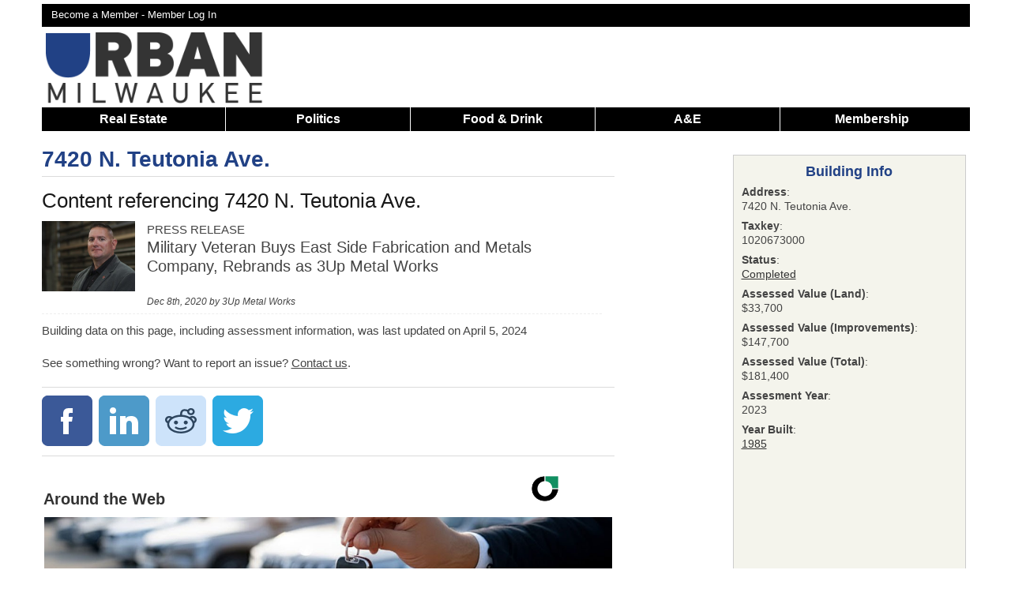

--- FILE ---
content_type: text/html; charset=UTF-8
request_url: https://urbanmilwaukee.com/building/7420-n-teutonia-ave/
body_size: 15404
content:
<!DOCTYPE html>
<!--[if lt IE 7 ]><html class="ie ie6" lang="en"> <![endif]-->
<!--[if IE 7 ]><html class="ie ie7" lang="en"> <![endif]-->
<!--[if IE 8 ]><html class="ie ie8" lang="en"> <![endif]-->
<!--[if (gte IE 9)|!(IE)]><!--><html lang="en"> <!--<![endif]-->
<head>
	<script async src="https://www.googletagmanager.com/gtag/js?id=G-8SX88D8NQX"></script>
	<script>
	  window.dataLayer = window.dataLayer || [];
	  function gtag(){dataLayer.push(arguments);}
	  gtag('js', new Date());

	  gtag('config', 'G-8SX88D8NQX');
	</script>
	
		<script>
		(function(w,d,s,l,i){w[l]=w[l]||[];w[l].push({'gtm.start':
		new Date().getTime(),event:'gtm.js'});var f=d.getElementsByTagName(s)[0],
		j=d.createElement(s),dl=l!='dataLayer'?'&l='+l:'';j.async=true;j.src=
		'https://www.googletagmanager.com/gtm.js?id='+i+dl;f.parentNode.insertBefore(j,f);
		})(window,document,'script','dataLayer','GTM-KB7B8MV7');
	</script>
	
	<meta name="viewport" content="width=device-width, initial-scale=1, maximum-scale=1">
	<link rel="shortcut icon" href="https://urbanmilwaukee.com/wp-content/themes/urbanmilwaukee_responsive/images/um_favicon.ico" />
			<script type='text/javascript'>
			var target = '';
			var googletag = googletag || {};
			googletag.cmd = googletag.cmd || [];
			(function()
			{
				var gads = document.createElement('script');
				gads.async = true;
				gads.type = 'text/javascript';
				var useSSL = 'https:' == document.location.protocol;
				gads.src = (useSSL ? 'https:' : 'http:') + '//www.googletagservices.com/tag/js/gpt.js';
				var node = document.getElementsByTagName('script')[0];
				node.parentNode.insertBefore(gads, node);
			})();
			googletag.cmd.push(function() {
				var takeover = googletag.sizeMapping().
					addSize([1024, 200], [900, 750]).
					addSize([768, 100], [600, 500]).
					addSize([467, 100], [336,280]).
					addSize([0, 0], [300, 250]).
				build();
				var leaderboard = googletag.sizeMapping().
					addSize([980, 200], [728, 90]).
					addSize([641, 200], [468, 60]).
					addSize([100, 100], [320,50]).
					addSize([0, 0], [320, 50]).
				build();
				var banner = googletag.sizeMapping().
					addSize([530, 200], [468, 60]).
					addSize([0, 0], [320, 50]).
				build();
				var superleaderboard = googletag.sizeMapping().
					addSize([1175, 200], [1175, 120]).
					addSize([980, 200], [728, 90]).
					addSize([641, 200], [468, 60]).
					addSize([100, 100], [320,50]).
					addSize([0, 0], [320, 50]).
				build();

				var stream = googletag.sizeMapping().
					addSize([980,200],[728, 90]).
					addSize([641,200], [468,60]).
					addSize([0, 0], [320, 50]).
				build();				
									
					googletag.defineSlot('/1039691/UM-Takeover', [900, 750], 'div-gpt-ad-1527650473590-0').defineSizeMapping(takeover).addService(googletag.pubads());
					googletag.defineSlot('/1039691/UM-Leaderboard-All', [728, 90], 'div-gpt-ad-1420573742567-0').defineSizeMapping(leaderboard).addService(googletag.pubads());
					googletag.defineSlot('/1039691/UM-Section-Stream-1', [728, 90], 'div-gpt-ad-1576427873594-0').defineSizeMapping(stream).setCollapseEmptyDiv(true).addService(googletag.pubads());
					googletag.defineSlot('/1039691/UM-Section-Stream-2', [728, 90], 'div-gpt-ad-1576431522264-0').defineSizeMapping(stream).setCollapseEmptyDiv(true).addService(googletag.pubads());
					googletag.defineSlot('/1039691/UM-Section-Stream-3', [728, 90], 'div-gpt-ad-1583032938894-0').defineSizeMapping(stream).setCollapseEmptyDiv(true).addService(googletag.pubads());
					
					googletag.defineSlot('/1039691/UM-Super-Leaderboard', [1175, 120], 'div-gpt-ad-1441831947393-0').defineSizeMapping(superleaderboard).setCollapseEmptyDiv(true).addService(googletag.pubads());
					googletag.defineSlot('/1039691/UM-Bottom-Home', [468, 60], 'div-gpt-ad-1420576007798-0').defineSizeMapping(banner).setCollapseEmptyDiv(true).addService(googletag.pubads());
					googletag.defineSlot('/1039691/UM-Bottom-Single', [468, 60], 'div-gpt-ad-1420576007798-1').defineSizeMapping(banner).setCollapseEmptyDiv(true).addService(googletag.pubads());
					googletag.defineSlot('/1039691/UM-In-Article', [300, 250], 'div-gpt-ad-1420576007798-2').setCollapseEmptyDiv(true).addService(googletag.pubads());
					googletag.defineSlot('/1039691/Um-In-Article-2', [300, 250], 'div-gpt-ad-1420576007798-3').setCollapseEmptyDiv(true).addService(googletag.pubads());
					googletag.defineSlot('/1039691/Um-In-Article-3', [300, 250], 'div-gpt-ad-1575462103976-0').setCollapseEmptyDiv(true).addService(googletag.pubads());
					googletag.defineSlot('/1039691/Um-In-Article-4', [300, 250], 'div-gpt-ad-1597238472710-0').setCollapseEmptyDiv(true).addService(googletag.pubads());
					googletag.defineSlot('/1039691/UM-In-Bike-Czar', [300, 250], 'div-gpt-ad-1420576007798-4').setCollapseEmptyDiv(true).addService(googletag.pubads());
					googletag.defineSlot('/1039691/UM-In-Eyes-On-Milwaukee', [300, 250], 'div-gpt-ad-1420576007798-5').setCollapseEmptyDiv(true).addService(googletag.pubads());
					googletag.defineSlot('/1039691/UM-In-Home', [300, 250], 'div-gpt-ad-1420576007798-6').setCollapseEmptyDiv(true).addService(googletag.pubads());
					googletag.defineSlot('/1039691/UM-In-House-Confidential', [300, 250], 'div-gpt-ad-1420576007798-7').addService(googletag.pubads());
					googletag.defineSlot('/1039691/UM-In-Murphys-Law', [300, 250], 'div-gpt-ad-1420576007798-8').setCollapseEmptyDiv(true).addService(googletag.pubads());
					googletag.defineSlot('/1039691/UM-In-Streetsblog', [300, 250], 'div-gpt-ad-1420576007798-9').setCollapseEmptyDiv(true).addService(googletag.pubads());
					googletag.defineSlot('/1039691/UM-Pushdown-Hom', [970, 60], 'div-gpt-ad-1420576007798-11').setCollapseEmptyDiv(true).addService(googletag.pubads());
					googletag.defineSlot('/1039691/UM-Right-Home-1', [300, 250], 'div-gpt-ad-1420576007798-12').setCollapseEmptyDiv(true).addService(googletag.pubads());
					googletag.defineSlot('/1039691/UM-Right-Home-2', [300, 250], 'div-gpt-ad-1420576007798-13').setCollapseEmptyDiv(true).addService(googletag.pubads());
					googletag.defineSlot('/1039691/UM-Right-Home-3', [300, 250], 'div-gpt-ad-1420576007798-14').setCollapseEmptyDiv(true).addService(googletag.pubads());
					googletag.defineSlot('/1039691/UM-Right-Home-4', [300, 250], 'div-gpt-ad-1420576007798-15').setCollapseEmptyDiv(true).addService(googletag.pubads());
					googletag.defineSlot('/1039691/UM-Right-Home-5', [300, 250], 'div-gpt-ad-1420576007798-16').setCollapseEmptyDiv(true).addService(googletag.pubads());
					googletag.defineSlot('/1039691/UM-Right-Sidebar-1', [300, 250], 'div-gpt-ad-1420576007798-17').setCollapseEmptyDiv(true).addService(googletag.pubads());
					googletag.defineSlot('/1039691/UM-Right-Sidebar-2', [300, 250], 'div-gpt-ad-1420576007798-18').setCollapseEmptyDiv(true).addService(googletag.pubads());
					googletag.defineSlot('/1039691/UM-Right-Sidebar-3', [300, 250], 'div-gpt-ad-1420576007798-19').setCollapseEmptyDiv(true).addService(googletag.pubads());
					googletag.defineSlot('/1039691/UM-Right-Sidebar-4', [300, 250], 'div-gpt-ad-1420576007798-20').setCollapseEmptyDiv(true).addService(googletag.pubads());
					googletag.defineSlot('/1039691/UM-Right-Sidebar-5', [300, 250], 'div-gpt-ad-1420576007798-21').setCollapseEmptyDiv(true).addService(googletag.pubads());
					googletag.defineSlot('/1039691/UM-Top-Single', [468, 60], 'div-gpt-ad-1420576007798-22').defineSizeMapping(banner).setCollapseEmptyDiv(true).addService(googletag.pubads());
					googletag.defineSlot('/1039691/UM-In-Now-Serving', [300, 250], 'div-gpt-ad-1435800096215-0').setCollapseEmptyDiv(true).addService(googletag.pubads());
					googletag.defineSlot('/1039691/UM-In-Plats-And-Parcels', [300, 250], 'div-gpt-ad-1435806732281-0').setCollapseEmptyDiv(true).addService(googletag.pubads());				
					googletag.defineSlot('/1039691/UM-In-Newaukeean-of-the-Week', [300, 250], 'div-gpt-ad-1436126213759-0').setCollapseEmptyDiv(true).addService(googletag.pubads());
									googletag.enableServices();
			});
		</script>
		<script async src="//pagead2.googlesyndication.com/pagead/js/adsbygoogle.js"></script>
		<script>
		 (adsbygoogle = window.adsbygoogle || []).push({
		   google_ad_client: "ca-pub-7058557957533957",
		   enable_page_level_ads: true
		 });
		</script>
				<meta http-equiv="Content-Type" content="text/html; charset=UTF-8" />
		<title>7420 N. Teutonia Ave.  &raquo; Urban Milwaukee</title>	<meta name='description' content="">
<meta name='author' content='Urban Milwaukee'>	<meta property="fb:app_id" content="142344658820" />		
	<meta property="og:site_name" content="Urban Milwaukee"/>
	<meta property="og:description" content=""/>
			<meta property="og:title" content="7420 N. Teutonia Ave."/>
			<meta property="og:url" content="https://urbanmilwaukee.com/building/7420-n-teutonia-ave/" />
						<meta property="og:type" content="article"/>
			<meta name="twitter:card" content="summary_large_image" />
			<meta name="twitter:site" content="@urbanmilwaukee" />
			<link rel='dns-prefetch' href='//cdn.datatables.net' />
<link rel='dns-prefetch' href='//ajax.googleapis.com' />
<link rel='dns-prefetch' href='//s.w.org' />
<link rel="alternate" type="application/rss+xml" title="Urban Milwaukee &raquo; 7420 N. Teutonia Ave. Comments Feed" href="https://urbanmilwaukee.com/building/7420-n-teutonia-ave/feed/" />
		<script type="text/javascript">
			window._wpemojiSettings = {"baseUrl":"https:\/\/s.w.org\/images\/core\/emoji\/12.0.0-1\/72x72\/","ext":".png","svgUrl":"https:\/\/s.w.org\/images\/core\/emoji\/12.0.0-1\/svg\/","svgExt":".svg","source":{"concatemoji":"https:\/\/urbanmilwaukee.com\/wp-includes\/js\/wp-emoji-release.min.js?ver=5379be870253087450608b96ccd9696c"}};
			/*! This file is auto-generated */
			!function(e,a,t){var n,r,o,i=a.createElement("canvas"),p=i.getContext&&i.getContext("2d");function s(e,t){var a=String.fromCharCode;p.clearRect(0,0,i.width,i.height),p.fillText(a.apply(this,e),0,0);e=i.toDataURL();return p.clearRect(0,0,i.width,i.height),p.fillText(a.apply(this,t),0,0),e===i.toDataURL()}function c(e){var t=a.createElement("script");t.src=e,t.defer=t.type="text/javascript",a.getElementsByTagName("head")[0].appendChild(t)}for(o=Array("flag","emoji"),t.supports={everything:!0,everythingExceptFlag:!0},r=0;r<o.length;r++)t.supports[o[r]]=function(e){if(!p||!p.fillText)return!1;switch(p.textBaseline="top",p.font="600 32px Arial",e){case"flag":return s([127987,65039,8205,9895,65039],[127987,65039,8203,9895,65039])?!1:!s([55356,56826,55356,56819],[55356,56826,8203,55356,56819])&&!s([55356,57332,56128,56423,56128,56418,56128,56421,56128,56430,56128,56423,56128,56447],[55356,57332,8203,56128,56423,8203,56128,56418,8203,56128,56421,8203,56128,56430,8203,56128,56423,8203,56128,56447]);case"emoji":return!s([55357,56424,55356,57342,8205,55358,56605,8205,55357,56424,55356,57340],[55357,56424,55356,57342,8203,55358,56605,8203,55357,56424,55356,57340])}return!1}(o[r]),t.supports.everything=t.supports.everything&&t.supports[o[r]],"flag"!==o[r]&&(t.supports.everythingExceptFlag=t.supports.everythingExceptFlag&&t.supports[o[r]]);t.supports.everythingExceptFlag=t.supports.everythingExceptFlag&&!t.supports.flag,t.DOMReady=!1,t.readyCallback=function(){t.DOMReady=!0},t.supports.everything||(n=function(){t.readyCallback()},a.addEventListener?(a.addEventListener("DOMContentLoaded",n,!1),e.addEventListener("load",n,!1)):(e.attachEvent("onload",n),a.attachEvent("onreadystatechange",function(){"complete"===a.readyState&&t.readyCallback()})),(n=t.source||{}).concatemoji?c(n.concatemoji):n.wpemoji&&n.twemoji&&(c(n.twemoji),c(n.wpemoji)))}(window,document,window._wpemojiSettings);
		</script>
		<style type="text/css">
img.wp-smiley,
img.emoji {
	display: inline !important;
	border: none !important;
	box-shadow: none !important;
	height: 1em !important;
	width: 1em !important;
	margin: 0 .07em !important;
	vertical-align: -0.1em !important;
	background: none !important;
	padding: 0 !important;
}
</style>
	<link rel='stylesheet' id='NextGEN-css'  href='https://urbanmilwaukee.com/wp-content/plugins/nextgen-gallery/css/nggallery.css?ver=1.0.0' type='text/css' media='screen' />
<link rel='stylesheet' id='openlayers-css-css'  href='https://urbanmilwaukee.com/wp-content/themes/urbanmilwaukee_responsive/css/openlayers.css?ver=5379be870253087450608b96ccd9696c' type='text/css' media='all' />
<link rel='stylesheet' id='jquery-ui-dialog-css'  href='https://ajax.googleapis.com/ajax/libs/jqueryui/1.12.1/themes/smoothness/jquery-ui.css?ver=5379be870253087450608b96ccd9696c' type='text/css' media='all' />
<link rel='stylesheet' id='jquery-datatables-css'  href='//cdn.datatables.net/1.10.2/css/jquery.dataTables.min.css?ver=5379be870253087450608b96ccd9696c' type='text/css' media='all' />
<link rel='stylesheet' id='dashicons-css'  href='https://urbanmilwaukee.com/wp-includes/css/dashicons.min.css?ver=5379be870253087450608b96ccd9696c' type='text/css' media='all' />
<link rel='stylesheet' id='thickbox-css'  href='https://urbanmilwaukee.com/wp-includes/js/thickbox/thickbox.css?ver=5379be870253087450608b96ccd9696c' type='text/css' media='all' />
<link rel='stylesheet' id='jquery-fancybox-css'  href='https://urbanmilwaukee.com/wp-content/themes/urbanmilwaukee_responsive/css/jquery.fancybox.min.css?ver=5379be870253087450608b96ccd9696c' type='text/css' media='all' />
<link rel='stylesheet' id='wp-block-library-css'  href='https://urbanmilwaukee.com/wp-includes/css/dist/block-library/style.min.css?ver=5379be870253087450608b96ccd9696c' type='text/css' media='all' />
<link rel='stylesheet' id='pmpro_frontend-css'  href='https://urbanmilwaukee.com/wp-content/plugins/paid-memberships-pro/css/frontend.css?ver=2.12.10' type='text/css' media='screen' />
<link rel='stylesheet' id='pmpro_print-css'  href='https://urbanmilwaukee.com/wp-content/plugins/paid-memberships-pro/css/print.css?ver=2.12.10' type='text/css' media='print' />
<link rel='stylesheet' id='woocommerce-layout-css'  href='//urbanmilwaukee.com/wp-content/plugins/woocommerce/assets/css/woocommerce-layout.css?ver=3.0.0' type='text/css' media='all' />
<link rel='stylesheet' id='woocommerce-smallscreen-css'  href='//urbanmilwaukee.com/wp-content/plugins/woocommerce/assets/css/woocommerce-smallscreen.css?ver=3.0.0' type='text/css' media='only screen and (max-width: 768px)' />
<link rel='stylesheet' id='woocommerce-general-css'  href='//urbanmilwaukee.com/wp-content/plugins/woocommerce/assets/css/woocommerce.css?ver=3.0.0' type='text/css' media='all' />
<link rel='stylesheet' id='wp-paginate-css'  href='https://urbanmilwaukee.com/wp-content/plugins/wp-paginate/wp-paginate.css?ver=1.3.1' type='text/css' media='screen' />
<script type='text/javascript' src='https://urbanmilwaukee.com/wp-includes/js/jquery/jquery.js?ver=1.12.4-wp'></script>
<script type='text/javascript' src='https://urbanmilwaukee.com/wp-includes/js/jquery/jquery-migrate.min.js?ver=1.4.1'></script>
<script type='text/javascript' src='https://urbanmilwaukee.com/wp-content/plugins/pmpro-group-accounts/js/pmprogroupacct-checkout.js?ver=1.5.1'></script>
<link rel='https://api.w.org/' href='https://urbanmilwaukee.com/wp-json/' />
<link rel="EditURI" type="application/rsd+xml" title="RSD" href="https://urbanmilwaukee.com/xmlrpc.php?rsd" />
<link rel="wlwmanifest" type="application/wlwmanifest+xml" href="https://urbanmilwaukee.com/wp-includes/wlwmanifest.xml" /> 

<link rel="canonical" href="https://urbanmilwaukee.com/building/7420-n-teutonia-ave/" />
<link rel='shortlink' href='https://urbanmilwaukee.com/?p=214839' />
<link rel="alternate" type="application/json+oembed" href="https://urbanmilwaukee.com/wp-json/oembed/1.0/embed?url=https%3A%2F%2Furbanmilwaukee.com%2Fbuilding%2F7420-n-teutonia-ave%2F" />
<link rel="alternate" type="text/xml+oembed" href="https://urbanmilwaukee.com/wp-json/oembed/1.0/embed?url=https%3A%2F%2Furbanmilwaukee.com%2Fbuilding%2F7420-n-teutonia-ave%2F&#038;format=xml" />
<meta name="tec-api-version" content="v1"><meta name="tec-api-origin" content="https://urbanmilwaukee.com"><link rel="https://theeventscalendar.com/" href="https://urbanmilwaukee.com/wp-json/tribe/events/v1/" />	
	<link rel="stylesheet" href="https://urbanmilwaukee.com/wp-content/themes/urbanmilwaukee_responsive/style.css?1768684834" type="text/css"/>
	
		<link rel="alternate" type="application/rss+xml" title="Urban Milwaukee RSS Feed" href="http://feeds.feedburner.com/UrbanMilwaukee" />
	<link rel="pingback" href="https://urbanmilwaukee.com/xmlrpc.php" />
			<script type="text/javascript">
		
		  var _gaq = _gaq || [];
		  _gaq.push(['_setAccount', 'UA-257540-11']);
		  
		    
		  _gaq.push(['_trackPageview']);
		
		  (function() {
		    var ga = document.createElement('script'); ga.type = 'text/javascript'; ga.async = true;
		    ga.src = ('https:' == document.location.protocol ? 'https://ssl' : 'http://www') + '.google-analytics.com/ga.js';
		    var s = document.getElementsByTagName('script')[0]; s.parentNode.insertBefore(ga, s);
		  })();
		
		</script>
		</head>
<body class="custom " >
	<noscript><iframe src="https://www.googletagmanager.com/ns.html?id=GTM-KB7B8MV7" height="0" width="0" style="display:none;visibility:hidden"></iframe></noscript>
<div class='container clearfloat' id="page">
			<div class='columns sixteen' id='super-leaderboard'>
			<div id='div-gpt-ad-1441831947393-0'>
				<script type="text/javascript">
					googletag.cmd.push(function() { googletag.display('div-gpt-ad-1441831947393-0'); });
				</script>
			</div>
		</div>
			<div class='columns sixteen' id='header-bar'>
		<div id='header-top-links' class='twelve columns'>
			<a href='https://urbanmilwaukee.com/membership-account/membership-levels/'>Become a Member - </a><a rel=”nofollow” href='https://urbanmilwaukee.com/login/?redirect_to=https://urbanmilwaukee.com/building/7420-n-teutonia-ave/'>Member Log In</a>		</div>
		<div id='header-bar-search' class='four columns'>
						
		</div>
	</div>		<div id='logo' class="columns four clearfloat">
			<a onClick="_gaq.push(['_trackEvent', 'Header Navigation', 'Home']);"  href='https://urbanmilwaukee.com'><img src="https://urbanmilwaukee.com/wp-content/themes/urbanmilwaukee_responsive/images/urbanmilwaukee-logo.png" alt='Urban Milwaukee Logo'></a>
	  	</div>	
		<div id='div-gpt-ad-1420573742567-0' class='header-ad columns twelve'>
			<script type="text/javascript">
				googletag.cmd.push(function() { googletag.display('div-gpt-ad-1420573742567-0'); });
			</script>
		</div>
			<div class='sixteen columns' id='nav-responsive'>
		<span>Show Menu</span>
	</div>
	<div class='sixteen columns' id="nav"> 
		<ul>
						<li onClick="_gaq.push(['_trackEvent', 'Header Navigation', 'Real Estate']);" class='nav-item'><a href='https://urbanmilwaukee.com/real-estate/'>Real Estate</a>
				<ul>
					<li onClick="_gaq.push(['_trackEvent', 'Header Navigation', 'Listings']);"><a href='https://urbanmilwaukee.com/category/series/listing-of-the-week/'>Listings</a></li>
					<li onClick="_gaq.push(['_trackEvent', 'Header Navigation', 'Add a Listing']);"><a href='https://docs.google.com/forms/d/e/1FAIpQLSdJKwc5sBFyA5hVSkpyJvXN9ULU9nXJmKaHCH7lYBoSRjif4A/viewform'>Add a Listing</a></li>
					<li onClick="_gaq.push(['_trackEvent', 'Header Navigation', 'Real Estate Press Releases']);"><a href='https://urbanmilwaukee.com/pressrelease/?cat=3952'>Press Releases</a></li>
				</ul>
			</li>
			<li class='nav-item'>
				<a onClick="_gaq.push(['_trackEvent', 'Header Navigation', 'Politics']);" href='https://urbanmilwaukee.com/politics/'>Politics</a>
				<ul>
					<li onClick="_gaq.push(['_trackEvent', 'Header Navigation', 'PCT']);"><a href='https://urbanmilwaukee.com/pct'>Political Contributions Tracker</a></li>
					<li onClick="_gaq.push(['_trackEvent', 'Header Navigation', 'Bruce Murphy Author Page']);"><a href='https://urbanmilwaukee.com/author/bruce'>Bruce Murphy</a></li>
					<li onClick="_gaq.push(['_trackEvent', 'Header Navigation', 'Political Press Releases']);"><a href='https://urbanmilwaukee.com/pressrelease/?cat=3953'>Press Releases</a></li>
				</ul>
			</li>
			<li onClick="_gaq.push(['_trackEvent', 'Header Navigation', 'Food & Drink']);" class='nav-item'><a href='https://urbanmilwaukee.com/food-drink/'>Food & Drink</a>
				<ul><li onClick="_gaq.push(['_trackEvent', 'Header Navigation', 'Food & Drink Press Releases']);"><a href='https://urbanmilwaukee.com/pressrelease/?cat=9080'>Press Releases</a></li></ul>
			</li>
			<li onClick="_gaq.push(['_trackEvent', 'Header Navigation', 'A&E']);" class='nav-item nav-big'>
				<a href='https://urbanmilwaukee.com/arts-entertainment/'>A&E</a>
				<ul>
					<li onClick="_gaq.push(['_trackEvent', 'Header Navigation', 'Theater']);"><a href='https://urbanmilwaukee.com/category/series/theater/'>Theater</a></li>
					<li onClick="_gaq.push(['_trackEvent', 'Header Navigation', 'Events']);"><a href='https://urbanmilwaukee.com/events/'>Events</a></li>
					<li onClick="_gaq.push(['_trackEvent', 'Header Navigation', 'A&E Press Releases']);"><a href='https://urbanmilwaukee.com/pressrelease/?cat=8471'>Press Releases</a></li>
				</ul>
			</li>
			<li onClick="_gaq.push(['_trackEvent', 'Header Navigation', 'A&E']);" class='nav-item nav-small'>
				<a href='https://urbanmilwaukee.com/arts-entertainment/'>A&E</a>
				<ul>
					<li onClick="_gaq.push(['_trackEvent', 'Header Navigation', 'Visual Art']);"><a href='https://urbanmilwaukee.com/category/series/art/'>Visual Art</a></li>
					<li onClick="_gaq.push(['_trackEvent', 'Header Navigation', 'Theater']);"><a href='https://urbanmilwaukee.com/category/series/theater/'>Theater</a></li>
					<li onClick="_gaq.push(['_trackEvent', 'Header Navigation', 'Events']);"><a href='https://urbanmilwaukee.com/events/'>Events</a></li>
					<li onClick="_gaq.push(['_trackEvent', 'Header Navigation', 'A&E Press Releases']);"><a href='https://urbanmilwaukee.com/pressrelease/?cat=8471'>Press Releases</a></li>
					<li onClick="_gaq.push(['_trackEvent', 'Header Navigation', 'Food & Drink']);"><a href='https://urbanmilwaukee.com/food-drink/'>Food & Drink</a></li>
				</ul>
			</li>
						<li onClick="_gaq.push(['_trackEvent', 'Header Navigation', 'Membership']);" class='nav-item last'><a href='https://urbanmilwaukee.com/membership-account/'>Membership</a>
				<ul>
					<li onClick="_gaq.push(['_trackEvent', 'Header Navigation', 'Become a Member']);"><a href='https://urbanmilwaukee.com/membership-account/'>Become a Member</a></li>
					<li onClick="_gaq.push(['_trackEvent', 'Header Navigation', 'Become a Member']);"><a href='https://urbanmilwaukee.com/product/gift-membership/'>Buy a Gift Membership</a></li>
					<li onClick="_gaq.push(['_trackEvent', 'Header Navigation', 'Giveaways']);"><a href='https://urbanmilwaukee.com/member-giveaways/'>Giveaways + Events</a></li>
				</ul>
			</li>
		</ul>
	</div>
			<div id="content" class='ten columns people database'>
							<div class="post" id="post-214839">
				  	<div id='div-gpt-ad-1420576007798-22' class='content-ad'>
						<script type='text/javascript'>
							googletag.cmd.push(function() { googletag.display('div-gpt-ad-1420576007798-22'); });
						</script>
					</div>
				<div class='headline-wrapper'>
					
<div class='overflow-auto title-wrapper'>
<div class=''>
<h1><a href='https://urbanmilwaukee.com/building/7420-n-teutonia-ave/'>7420 N. Teutonia Ave.</a></h1>
</div></div>
<script type='text/javascript'>
	_gaq.push(['_trackEvent', 'Author Tracking', 'Urban Milwaukee']);
</script>				</div>   	
			    <div class="entry">
			    								<div id='building-info' class='info-block'>
								<div class="six columns">
									<h3>Building Info</h3>
																		<ul>
										
<li><span>Address</span>: <div class='show-more'>7420 N. Teutonia Ave.</div></li>
<li><span>Taxkey</span>: <div class='show-more'>1020673000</div></li>
<li><span>Status</span>: <div class='show-more'><a href='https://urbanmilwaukee.com/real-estate/?search=true&status=Completed'>Completed</a></div></li>
<li><span>Assessed Value (Land)</span>: <div class='show-more'>$33,700</div></li>
<li><span>Assessed Value (Improvements)</span>: <div class='show-more'>$147,700</div></li>
<li><span>Assessed Value (Total)</span>: <div class='show-more'>$181,400</div></li>
<li><span>Assesment Year</span>: <div class='show-more'>2023</div></li>
<li><span>Year Built</span>: <div class='show-more'><a href='https://urbanmilwaukee.com/real-estate/?search=true&completed=1985'>1985</a></div></li>									</ul>
								</div>
							</div>
							
<h3>Content referencing 7420 N. Teutonia Ave.</h3>
<div class='sixteen columns wide-story-block'>
<div class='max-width three columns no-margin-left'>
<a href='https://urbanmilwaukee.com/pressrelease/military-veteran-buys-east-side-fabrication-and-metals-company-rebrands-as-3up-metal-works/'><img src='https://urbanmilwaukee.com/wp-content/uploads/2020/12/Jason-Young-photo-400x300.jpg' alt='Military Veteran Buys East Side Fabrication and Metals Company, Rebrands as 3Up Metal Works'></a>
</div>
<div class='thirteen columns'><div class='column-title'>Press Release</div><h3><a href='https://urbanmilwaukee.com/pressrelease/military-veteran-buys-east-side-fabrication-and-metals-company-rebrands-as-3up-metal-works/'>Military Veteran Buys East Side Fabrication and Metals Company, Rebrands as 3Up Metal Works</a></h3>
<p>&nbsp;</p><span class='post-info'>Dec 8th, 2020 by <a href="https://urbanmilwaukee.com/author/3up-metal-works/" title="Posts by 3Up Metal Works" rel="author">3Up Metal Works</a></span>
</div></div><p>Building data on this page, including assessment information, was last updated on April 5, 2024</p><p>See something wrong? Want to report an issue? <a href='https://urbanmilwaukee.com/about/contact/?subject=Reporting%20an%20issue%20with%20record%20ID:%20214839'>Contact us</a>.</p>						<div class='social-share-bar'>
							<ul>
								<li><a href='https://www.facebook.com/sharer/sharer.php?u=https%3A%2F%2Furbanmilwaukee.com%2Fbuilding%2F7420-n-teutonia-ave%2F'><img src='https://urbanmilwaukee.com/wp-content/themes/urbanmilwaukee_responsive/images/icons/facebook-64.png' alt='Share on Facebook'></a></li>
								<li><a href='http://www.linkedin.com/shareArticle?mini=true&amp;url=https%3A%2F%2Furbanmilwaukee.com%2Fbuilding%2F7420-n-teutonia-ave%2F&amp;title=7420+N.+Teutonia+Ave.&amp;summary='><img alt='Share on LinkedIn' src='https://urbanmilwaukee.com/wp-content/themes/urbanmilwaukee_responsive/images/icons/linkedin-64.png'></a></li>
								<li><a href='http://www.reddit.com/submit?url=https%3A%2F%2Furbanmilwaukee.com%2Fbuilding%2F7420-n-teutonia-ave%2F'><img src='https://urbanmilwaukee.com/wp-content/themes/urbanmilwaukee_responsive/images/icons/reddit-64.png' alt='Share on Reddit'></a></li>
								<li><a href='http://twitter.com/share?text=7420+N.+Teutonia+Ave.&url=https%3A%2F%2Furbanmilwaukee.com%2Fbuilding%2F7420-n-teutonia-ave%2F'><img src='https://urbanmilwaukee.com/wp-content/themes/urbanmilwaukee_responsive/images/icons/twitter-64.png' alt='Share on Twitter'></a></li>
							</ul>
						</div>
					</div>
						<div id="revcontent_ad"><style> .rc-text-bottom.rc-text-right.rc-branding.rc-bl-ads-by-revcontent {width:10%;}</style><div id="rcjsload_58c68d"></div><script type="text/javascript">(function() {var referer="";try{if(referer=document.referrer,"undefined"==typeof referer||""==referer)throw"undefined"}catch(exception){referer=document.location.href,(""==referer||"undefined"==typeof referer)&&(referer=document.URL)}referer=referer.substr(0,700);var rcds = document.getElementById("rcjsload_58c68d");var rcel = document.createElement("script");rcel.id = 'rc_' + Math.floor(Math.random() * 1000);rcel.type = 'text/javascript';rcel.src = "https://trends.revcontent.com/serve.js.php?w=96355&t="+rcel.id+"&c="+(new Date()).getTime()+"&width="+(window.outerWidth || document.documentElement.clientWidth)+"&referer="+referer;rcel.async = true;rcds.appendChild(rcel);})();</script></div>							
					  	<div id='div-gpt-ad-1420576007798-1' class='content-ad padding-top-10'>
						<script type='text/javascript'>
							googletag.cmd.push(function() { googletag.display('div-gpt-ad-1420576007798-1'); });
						</script>
					</div> 
			  	</div>
			</div>
			
				
<div id='sidebar' class="six columns">
	<div id='div-gpt-ad-1420576007798-17' class="ad">
		<script type='text/javascript'>googletag.cmd.push(function() { googletag.display('div-gpt-ad-1420576007798-17'); });</script>
	</div>
	<div id='building-info-sidebar' class="sixteen columns">
		<div class='building-info-buffer'>
		<h3>Building Info</h3>
		
		<ul>
			<li><span>Address</span>: <div class='show-more'>7420 N. Teutonia Ave.</div></li>
			<li><span>Taxkey</span>: <div class='show-more'>1020673000</div></li>
			<li><span>Status</span>: <div class='show-more'><a href='https://urbanmilwaukee.com/real-estate/?search=true&status=Completed'>Completed</a></div></li>
			<li><span>Assessed Value (Land)</span>: <div class='show-more'>$33,700</div></li>
			<li><span>Assessed Value (Improvements)</span>: <div class='show-more'>$147,700</div></li>
			<li><span>Assessed Value (Total)</span>: <div class='show-more'>$181,400</div></li>
			<li><span>Assesment Year</span>: <div class='show-more'>2023</div></li>
			<li><span>Year Built</span>: <div class='show-more'><a href='https://urbanmilwaukee.com/real-estate/?search=true&completed=1985'>1985</a></div></li>
		</ul>
		</div><div id='map'></div>
					<script>
						jQuery(function($)
						{
							var element = document.getElementById('popup');
							var completedBuildings = new ol.source.Vector();
					    	var cache = {};

					    	function completedBuildingsStyle(feature)
						    {
								return [photoStyle(feature, 'black')];
						    }

						    function selectedStyle(feature)
						    {
								return [photoStyle(feature, 'blue')];
					    	}

					    	var completedBuildingsLayer = new ol.layer.Vector({
								source: completedBuildings,
								style: completedBuildingsStyle
						    });

						    var layer = new ol.layer.Tile({
								source: new ol.source.OSM()
						    });

						    var center = ol.proj.transform([-87.957200,43.152620], 'EPSG:4326', 'EPSG:3857');

						    var view = new ol.View({
								center: center,
								zoom: 13
						    });

						    var map = new ol.Map({
								target: 'map',
								layers: [layer,completedBuildingsLayer],
								view: view
							});

						    // create a Select interaction and add it to the map
						    var select = new ol.interaction.Select({
								layers: [completedBuildingsLayer],
								style: selectedStyle
						    });
						    
						    map.addInteraction(select);

						    var selectedFeatures = select.getFeatures();

						    function successHandlerCompleted()
						    {
						    	var transform = ol.proj.getTransform('EPSG:4326', 'EPSG:3857');
						    	var item = 'test';
								var feature = new ol.Feature(item);
						        feature.set('url', 'https://urbanmilwaukee.com/building/7420-n-teutonia-ave/');
						        var coordinate = transform([parseFloat('-87.957200'), parseFloat('43.152620')]);
						        var geometry = new ol.geom.Point(coordinate);
						        feature.setGeometry(geometry);
						        completedBuildings.addFeature(feature);
					    		completedBuildingsLayer.setVisible(true);
						    }

						    var target = map.getTarget();
							var jTarget = typeof target === 'string' ? $('#' + target) : $(target);
							// change mouse cursor when over marker
							$(map.getViewport()).on('mousemove', function (e) {
							    var pixel = map.getEventPixel(e.originalEvent);
							    var hit = map.forEachFeatureAtPixel(pixel, function (feature, layer) {
							        return true;
							    });
							    if (hit) {
							        jTarget.css('cursor', 'pointer');
							    } else {
							        jTarget.css('cursor', '');
							    }
							});

							successHandlerCompleted();

							function photoStyle(feature, colorChoice)
						    {
						    	var url = feature.get('url');
						    	var key = colorChoice + url;
						    	if (!cache[key]) {
						    		cache[key] = new ol.style.Style({
								    	image: new ol.style.Circle({
								    		radius: 6,
								    		stroke: new ol.style.Stroke({
								    			color: 'white',
								    			width: 2
								    		}),
								    		fill: new ol.style.Fill({
								    			color: colorChoice
								        	})
								        })
								    });
								}
								return cache[key];
						    }
						});
					</script>
					
	</div>
	<div id='div-gpt-ad-1420576007798-18' class="ad">
		<script type='text/javascript'>googletag.cmd.push(function() { googletag.display('div-gpt-ad-1420576007798-18'); });</script>
	</div>
	<div id='latest-articles'>
		<h3 class='title'>Latest Articles & Columns</h3>
		<div class='latest-articles-wrapper sidebar-block-wrapper'>
			<div class='item'>
				<div class='sixteen columns'>
					<a onClick="_gaq.push(['_trackEvent', 'Latest Articles', 'Position: 1']);" href="https://urbanmilwaukee.com/2026/01/21/under-trump-wisconsin-lost-2400-federal-workers-yet-spending-rose/" rel="bookmark" class="item-title display-block">Under Trump Wisconsin Lost 2,400 Federal Workers Yet Spending Rose</a>
					<span> by Danielle Kaeding</span>
				</div>
			</div>
			<div class='item'>
				<div class='sixteen columns'>
					<a onClick="_gaq.push(['_trackEvent', 'Latest Articles', 'Position: 2']);" href="https://urbanmilwaukee.com/2026/01/21/uwms-new-program-connects-with-students-before-high-school/" rel="bookmark" class="item-title display-block">UWM&#8217;s New Program Connects With Students Before High School</a>
					<span> by Corrinne Hess</span>
				</div>
			</div>
			<div class='item'>
				<div class='sixteen columns'>
					<a onClick="_gaq.push(['_trackEvent', 'Latest Articles', 'Position: 3']);" href="https://urbanmilwaukee.com/2026/01/21/wisconsin-assembly-passes-gop-bill-to-regulate-data-centers/" rel="bookmark" class="item-title display-block">Wisconsin Assembly Passes GOP Bill to Regulate Data Centers</a>
					<span> by Anya van Wagtendonk</span>
				</div>
			</div>
			<div class='item'>
				<div class='sixteen columns'>
					<a onClick="_gaq.push(['_trackEvent', 'Latest Articles', 'Position: 4']);" href="https://urbanmilwaukee.com/2026/01/21/transportation-us-transportation-dept-drops-ice-cooperation-requirement/" rel="bookmark" class="item-title display-block">Transportation: US Transportation Dept Drops ICE Cooperation Requirement</a>
					<span> by Graham Kilmer</span>
				</div>
			</div>
			<div class='item last'>
				<div class='sixteen columns'>
					<a onClick="_gaq.push(['_trackEvent', 'Latest Articles', 'Position: 5']);" href="https://urbanmilwaukee.com/2026/01/20/is-sams-tap-in-bay-view-closed-for-good/" rel="bookmark" class="item-title display-block">Is Sam&#8217;s Tap in Bay View Closed For Good?</a>
					<span> by Sophie Bolich</span>
				</div>
			</div>
		</div>
	</div>
	<div id='div-gpt-ad-1420576007798-19' class="ad">
		<script type='text/javascript'>googletag.cmd.push(function() { googletag.display('div-gpt-ad-1420576007798-19'); });</script>
	</div>
	<div class='press-releases sixteen columns'>
		<h3 class='title'><a onClick="_gaq.push(['_trackEvent', 'Real Estate Releases Click', 'Real Estate Releases Click - Top']);" href='https://urbanmilwaukee.com/pressrelease/'>Real Estate Releases</a></h3>
		<div class='press-releases-wrapper sidebar-block-wrapper'>
			<div class='item 940019'>
					<div class='four columns'>
							<a onClick="_gaq.push(['_trackEvent', 'Real Estate Releases Click', 'Real Estate Releases Click - 1']);" href="https://urbanmilwaukee.com/pressrelease/baldwin-warnock-push-trump-to-follow-through-on-promise-to-crack-down-on-corporate-investors-buying-up-single-family-homes/" rel="bookmark" class="display-block"><img class="lazy" data-original="https://urbanmilwaukee.com/wp-content/uploads/2015/09/officialportraitsentammybaldwin-150x150.jpg" alt="Baldwin, Warnock Push Trump to Follow Through on Promise to Crack Down on Corporate Investors Buying Up Single-Family Homes"></a>
					</div>
					<div class='twelve columns'>
						<a onClick="_gaq.push(['_trackEvent', 'Real Estate Releases Click', 'Real Estate Releases Click - 1']);" href="https://urbanmilwaukee.com/pressrelease/baldwin-warnock-push-trump-to-follow-through-on-promise-to-crack-down-on-corporate-investors-buying-up-single-family-homes/" rel="bookmark" class="item-title">Baldwin, Warnock Push Trump to Follow Through on Promise to Crack Down on Corporate Investors Buying Up Single-Family Homes</a>
						<span> by U.S. Sen. Tammy Baldwin</span>
					</div>
				</div>
			<div class='item 938783'>
					<div class='four columns'>
							<a onClick="_gaq.push(['_trackEvent', 'Real Estate Releases Click', 'Real Estate Releases Click - 2']);" href="https://urbanmilwaukee.com/pressrelease/rep-fitzgerald-introduces-the-middle-class-home-tax-elimination-act/" rel="bookmark" class="display-block"><img class="lazy" data-original="https://urbanmilwaukee.com/wp-content/uploads/2015/05/scottfitzgerald-150x150.png" alt="Rep. Fitzgerald Introduces the Middle Class Home Tax Elimination Act"></a>
					</div>
					<div class='twelve columns'>
						<a onClick="_gaq.push(['_trackEvent', 'Real Estate Releases Click', 'Real Estate Releases Click - 2']);" href="https://urbanmilwaukee.com/pressrelease/rep-fitzgerald-introduces-the-middle-class-home-tax-elimination-act/" rel="bookmark" class="item-title">Rep. Fitzgerald Introduces the Middle Class Home Tax Elimination Act</a>
						<span> by U.S. Rep. Scott Fitzgerald</span>
					</div>
				</div>
			<div class='item 938605'>
					<div class='four columns'>
							<a onClick="_gaq.push(['_trackEvent', 'Real Estate Releases Click', 'Real Estate Releases Click - 3']);" href="https://urbanmilwaukee.com/pressrelease/eua-celebrates-aaron-bock-as-director-of-engineering/" rel="bookmark" class="display-block"><img class="lazy" data-original="https://urbanmilwaukee.com/wp-content/uploads/2026/01/Aaron_Bock-1-150x150.jpg" alt="EUA Celebrates Aaron Bock as Director of Engineering"></a>
					</div>
					<div class='twelve columns'>
						<a onClick="_gaq.push(['_trackEvent', 'Real Estate Releases Click', 'Real Estate Releases Click - 3']);" href="https://urbanmilwaukee.com/pressrelease/eua-celebrates-aaron-bock-as-director-of-engineering/" rel="bookmark" class="item-title">EUA Celebrates Aaron Bock as Director of Engineering</a>
						<span> by EUA</span>
					</div>
				</div>
			<div class='item last 938166'>
					<div class='four columns'>
							<a onClick="_gaq.push(['_trackEvent', 'Real Estate Releases Click', 'Real Estate Releases Click - 4']);" href="https://urbanmilwaukee.com/pressrelease/milwaukee-county-lift-program-delivers-improved-housing-stability-for-300-households/" rel="bookmark" class="display-block"><img class="lazy" data-original="https://urbanmilwaukee.com/wp-content/uploads/2025/04/FRPhoto_240731N_Ch1_43-150x150.jpg" alt="Milwaukee County Lift Program Delivers Improved Housing Stability for 300 Households"></a>
					</div>
					<div class='twelve columns'>
						<a onClick="_gaq.push(['_trackEvent', 'Real Estate Releases Click', 'Real Estate Releases Click - 4']);" href="https://urbanmilwaukee.com/pressrelease/milwaukee-county-lift-program-delivers-improved-housing-stability-for-300-households/" rel="bookmark" class="item-title">Milwaukee County Lift Program Delivers Improved Housing Stability for 300 Households</a>
						<span> by David Crowley</span>
					</div>
				</div>
			<p class='item-title'><a onClick="_gaq.push(['_trackEvent', 'Real Estate Releases Click', 'Real Estate Releases Click - More']);" href='https://urbanmilwaukee.com/category/real-estate?post_type=pressrelease'>Read more Real Estate Releases</a></p>
		</div>
	</div>
	<div id='div-gpt-ad-1420576007798-20' class="ad">
		<script type='text/javascript'>googletag.cmd.push(function() { googletag.display('div-gpt-ad-1420576007798-20'); });</script>
	</div>
	<iframe src="//www.facebook.com/plugins/likebox.php?href=http%3A%2F%2Fwww.facebook.com%2Furbanmilwaukee&amp;width=300&amp;height=258&amp;colorscheme=dark&amp;show_faces=true&amp;header=false&amp;stream=false&amp;show_border=false&amp;appId=142344658820" style="border:none; overflow:hidden; width:300px; height:258px;"></iframe>
	<div id='div-gpt-ad-1420576007798-21' class="ad">
		<script type='text/javascript'>googletag.cmd.push(function() { googletag.display('div-gpt-ad-1420576007798-21'); });</script>
	</div>
	<div class='widget'>
		<h3 class='title'>Recent Comments</h3>
		<ul>
			<li>mkwagner on <a onClick="_gaq.push(['_trackEvent', 'Recent Comments', 'Recent Comments']);" href='https://urbanmilwaukee.com/2026/01/20/wi-school-district-sends-police-to-parents-home-over-tiktok-post/#comment-1665150'>WI School District Sends Police to Parent’s Home Over TikTok Post</a></li>
			<li>mkwagner on <a onClick="_gaq.push(['_trackEvent', 'Recent Comments', 'Recent Comments']);" href='https://urbanmilwaukee.com/2026/01/20/murphys-law-11-takeaways-from-governors-race-donations/#comment-1665149'>Murphy’s Law: 11 Takeaways From Governor’s Race Donations</a></li>
			<li>frank a schneiger on <a onClick="_gaq.push(['_trackEvent', 'Recent Comments', 'Recent Comments']);" href='https://urbanmilwaukee.com/2026/01/14/new-mexican-restaurant-has-5000-square-feet/#comment-1665148'>New Mexican Restaurant Has 5,000 Square Feet</a></li>
			<li>WPDZ on <a onClick="_gaq.push(['_trackEvent', 'Recent Comments', 'Recent Comments']);" href='https://urbanmilwaukee.com/2026/01/20/murphys-law-11-takeaways-from-governors-race-donations/#comment-1665147'>Murphy’s Law: 11 Takeaways From Governor’s Race Donations</a></li>
			<li>mr_cox on <a onClick="_gaq.push(['_trackEvent', 'Recent Comments', 'Recent Comments']);" href='https://urbanmilwaukee.com/2026/01/20/microsoft-wants-to-build-15-more-data-centers-in-mount-pleasant/#comment-1665146'>Microsoft Wants to Build 15 More Data Centers in Mount Pleasant</a></li>
		</ul>
	</div><div class='press-releases'><h3 class='title'>Upcoming Events</h3>
		<div class='press-releases-wrapper sidebar-block-wrapper'><div class='item'>
					<div class='three columns'>
							<a href="https://urbanmilwaukee.com/event/the-lehman-trilogy-9/" rel="bookmark" class="display-block"><img class="lazy" data-original="https://urbanmilwaukee.com/wp-content/uploads/2025/06/TLT_2526-Listings_Urban-Milwaukee_1200x630-8-150x150.jpg" alt="The Lehman Trilogy"></a>
					</div>
					<div class='thirteen columns'>
						<a href="https://urbanmilwaukee.com/event/the-lehman-trilogy-9/" rel="bookmark" class="item-title">The Lehman Trilogy</a><div class='event-time'>Wed, Jan 21 - 7:00 pm</div>
					</div>
				</div><div class='item'>
					<div class='three columns'>
							<a href="https://urbanmilwaukee.com/event/the-fishermans-daughters-13/" rel="bookmark" class="display-block"><img class="lazy" data-original="https://urbanmilwaukee.com/wp-content/uploads/2025/06/TFD_2526-Listings_Urban-Milwaukee_1200x630-13-150x150.jpg" alt="The Fisherman&#8217;s Daughters"></a>
					</div>
					<div class='thirteen columns'>
						<a href="https://urbanmilwaukee.com/event/the-fishermans-daughters-13/" rel="bookmark" class="item-title">The Fisherman&#8217;s Daughters</a><div class='event-time'>Wed, Jan 21 - 7:30 pm</div>
					</div>
				</div><div class='item'>
					<div class='three columns'>
							<a href="https://urbanmilwaukee.com/event/cardboard-piano-8/" rel="bookmark" class="display-block"><img class="lazy" data-original="https://urbanmilwaukee.com/wp-content/uploads/2025/08/Cardboard-Piano-1-150x150.jpg" alt="Cardboard Piano"></a>
					</div>
					<div class='thirteen columns'>
						<a href="https://urbanmilwaukee.com/event/cardboard-piano-8/" rel="bookmark" class="item-title">Cardboard Piano</a><div class='event-time'>Wed, Jan 21 - 7:30 pm</div>
					</div>
				</div><div class='item'>
					<div class='three columns'>
							<a href="https://urbanmilwaukee.com/event/hamilton-2/" rel="bookmark" class="display-block"><img class="lazy" data-original="https://urbanmilwaukee.com/wp-content/uploads/2025/12/HAM-3D-Logo-Star-Ham-Standard-4C-V1-300DPI-150x150.jpg" alt="Hamilton"></a>
					</div>
					<div class='thirteen columns'>
						<a href="https://urbanmilwaukee.com/event/hamilton-2/" rel="bookmark" class="item-title">Hamilton</a><div class='event-time'>Wed, Jan 21 - 7:30 pm</div>
					</div>
				</div><div class='item last'>
					<div class='three columns'>
							<a href="https://urbanmilwaukee.com/event/spring-2026-exhibition-opening-reception/" rel="bookmark" class="display-block"><img class="lazy" data-original="https://urbanmilwaukee.com/wp-content/uploads/2026/01/Trust-Zone-150x150.jpg" alt="Spring 2026 Exhibition Opening Reception"></a>
					</div>
					<div class='thirteen columns'>
						<a href="https://urbanmilwaukee.com/event/spring-2026-exhibition-opening-reception/" rel="bookmark" class="item-title">Spring 2026 Exhibition Opening Reception</a><div class='event-time'>Thu, Jan 22 - 6:00 pm</div>
					</div>
				</div>
		</div><a class='see-more-link' href='https://urbanmilwaukee.com/events/'>See the full calendar</a></div>
</div>	<div class='columns sixteen' id="footer"> 
		<div class='five columns'> 
			<h3>Information</h3>
			<ul>
				<li><a href='/membership-account/'>Become a Member</a></li>
				<li><a href='/about/'>About</a></li>
				<li><a href='/about/advertise/'>Advertise</a></li>
				<li><a href='/jobs/'>Jobs</a></li>
				<li><a href='/events/'>Calendar</a></li> 
    			<li><a href='/about/contact/'>Contact</a></li>
    			<li><a href='/about/privacy-policy/'>Privacy Policy</a></li>
    			<li><a href='https://UrbanMilwaukeeTheStore.com'>The Store</a></li>
				<li><a href='/about/submit-a-press-release'>Submit a Press Release</a></li>
			</ul>
			<hr>
			<h3>Follow Us</h3>
			<div>
				<ul id="social-link-system_social_link-1" class="social-link-wrapper skins-default">
					<li class="social-facebook social-link">
						<a href="http://www.facebook.com/pages/Urban-Milwaukee/10150094598100361" class="social-link social-link-facebook"><span class="social-icon social-icon-facebook"></span>Facebook</a>
					</li> 
				    <li class="social-twitter social-link">
						<a href="http://twitter.com/urbanmilwaukee" class="social-link social-link-twitter"><span class="social-icon social-icon-twitter"></span>Twitter</a>
					</li>
					<li class="social-linkedIn social-link">
						<a href="http://www.linkedin.com/company/urban-milwaukee-inc-/" class="social-link social-link-linkedIn"><span class="social-icon social-icon-linkedIn"></span>LinkedIn</a>
					</li>
				</ul>
			</div>
		</div>
		<div class='columns five' id='email-subscribe'>
			<h3>Subscribe</h3>
						<h4>Daily Email Update</h4>
			<div id="mc_embed_signup"  class='mail-chimp-signup'>
				<form action="https://urbanmilwaukee.us5.list-manage.com/subscribe/post?u=47fecf5ef8bf9b1436043c330&amp;id=fa7240869f" method="post" id="mc-embedded-subscribe-form" name="mc-embedded-subscribe-form" class="validate" target="_blank" novalidate>
				    <div id="mc_embed_signup_scroll">
						<input type="email" value="" name="EMAIL" class="email" id="mce-EMAIL" placeholder="email address" required>
					    <!-- real people should not fill this in and expect good things - do not remove this or risk form bot signups-->
					    <div style="position: absolute; left: -5000px;" aria-hidden="true"><input type="text" name="b_47fecf5ef8bf9b1436043c330_fa7240869f" tabindex="-1" value=""></div>
					    <div class="clear"><input type="submit" value="Subscribe" name="subscribe" id="mc-embedded-subscribe" class="button"></div>
				    </div>
				</form>
			</div>
			<p><a href='https://urbanmilwaukee.com/membership-account/membership-levels/'>Take the next step, become a member.</a><br>
			<a href='https://urbanmilwaukee.com/membership-account/membership-levels/'>Ditch the ads, get free stuff</a></p>
					</div>
		<div class='columns six'>
			<h3><a href='https://UrbanMilwaukeeTheStore.com'>Urban Milwaukee: The Store</a></h3>
			The place for Milwaukee and Wisconsin gifts<br />
			<a href='https://UrbanMilwaukeeTheStore.com'>
			<img class='map' src='https://urbanmilwaukee.com/wp-content/themes/urbanmilwaukee_responsive/images/store.jpg' alt='Gifts at Urban Milwaukee: The Store' /></a><br />
			Visit the shop downtown at 755 N. Milwaukee St.<br/>
			<a href='https://UrbanMilwaukeeTheStore.com'>Or shop online (Hours, Directions, Products)</a><br />
			
		</div>
	</div>
	<div id='copyright' class='sixteen columns'> 
		&#169; 2026, Urban Milwaukee, Inc.  All rights reserved.
	</div>
</div>
<div id='membership-notice' style='display:none;'>
	<span>We're pretty sure you're a member and you're definitely not signed in. Sign-in to take full advantage of your membership, including an ad-free website and improved browsing experience. <a onClick='_gaq.push(["_trackEvent", "Click", "Membership Sign In Prompt"]);' href='https://urbanmilwaukee.com/wp-login.php?redirect_to=/building/7420-n-teutonia-ave/'>Sign in</a></span>
</div>
		<!-- Memberships powered by Paid Memberships Pro v2.12.10. -->
			<script>
		( function ( body ) {
			'use strict';
			body.className = body.className.replace( /\btribe-no-js\b/, 'tribe-js' );
		} )( document.body );
		</script>
		<script type='text/javascript'> /* <![CDATA[ */var tribe_l10n_datatables = {"aria":{"sort_ascending":": activate to sort column ascending","sort_descending":": activate to sort column descending"},"length_menu":"Show _MENU_ entries","empty_table":"No data available in table","info":"Showing _START_ to _END_ of _TOTAL_ entries","info_empty":"Showing 0 to 0 of 0 entries","info_filtered":"(filtered from _MAX_ total entries)","zero_records":"No matching records found","search":"Search:","all_selected_text":"All items on this page were selected. ","select_all_link":"Select all pages","clear_selection":"Clear Selection.","pagination":{"all":"All","next":"Next","previous":"Previous"},"select":{"rows":{"0":"","_":": Selected %d rows","1":": Selected 1 row"}},"datepicker":{"dayNames":["Sunday","Monday","Tuesday","Wednesday","Thursday","Friday","Saturday"],"dayNamesShort":["Sun","Mon","Tue","Wed","Thu","Fri","Sat"],"dayNamesMin":["S","M","T","W","T","F","S"],"monthNames":["January","February","March","April","May","June","July","August","September","October","November","December"],"monthNamesShort":["January","February","March","April","May","June","July","August","September","October","November","December"],"nextText":"Next","prevText":"Prev","currentText":"Today","closeText":"Done"}};/* ]]> */ </script><script type='text/javascript' src='https://urbanmilwaukee.com/wp-includes/js/jquery/ui/core.min.js?ver=1.11.4'></script>
<script type='text/javascript' src='https://urbanmilwaukee.com/wp-includes/js/jquery/ui/widget.min.js?ver=1.11.4'></script>
<script type='text/javascript' src='https://urbanmilwaukee.com/wp-includes/js/jquery/ui/mouse.min.js?ver=1.11.4'></script>
<script type='text/javascript' src='https://urbanmilwaukee.com/wp-includes/js/jquery/ui/resizable.min.js?ver=1.11.4'></script>
<script type='text/javascript' src='https://urbanmilwaukee.com/wp-includes/js/jquery/ui/draggable.min.js?ver=1.11.4'></script>
<script type='text/javascript' src='https://urbanmilwaukee.com/wp-includes/js/jquery/ui/button.min.js?ver=1.11.4'></script>
<script type='text/javascript' src='https://urbanmilwaukee.com/wp-includes/js/jquery/ui/position.min.js?ver=1.11.4'></script>
<script type='text/javascript' src='https://urbanmilwaukee.com/wp-includes/js/jquery/ui/dialog.min.js?ver=1.11.4'></script>
<script type='text/javascript' src='https://urbanmilwaukee.com/wp-content/themes/urbanmilwaukee_responsive/js/openlayers.js?ver=1.0.0'></script>
<script type='text/javascript' src='//cdn.datatables.net/1.10.2/js/jquery.dataTables.min.js?ver=1.0.0'></script>
<script type='text/javascript'>
/* <![CDATA[ */
var thickboxL10n = {"next":"Next >","prev":"< Prev","image":"Image","of":"of","close":"Close","noiframes":"This feature requires inline frames. You have iframes disabled or your browser does not support them.","loadingAnimation":"https:\/\/urbanmilwaukee.com\/wp-includes\/js\/thickbox\/loadingAnimation.gif"};
/* ]]> */
</script>
<script type='text/javascript' src='https://urbanmilwaukee.com/wp-includes/js/thickbox/thickbox.js?ver=3.1-20121105'></script>
<script type='text/javascript' src='https://urbanmilwaukee.com/wp-includes/js/jquery/ui/effect.min.js?ver=1.11.4'></script>
<script type='text/javascript'>
/* <![CDATA[ */
var um_ajax_comment_params = {"ajaxurl":"https:\/\/urbanmilwaukee.com\/wp-admin\/admin-ajax.php"};
/* ]]> */
</script>
<script type='text/javascript' src='https://urbanmilwaukee.com/wp-content/themes/urbanmilwaukee_responsive/js/functions.js?ver=1.2.0'></script>
<script type='text/javascript' src='https://urbanmilwaukee.com/wp-content/themes/urbanmilwaukee_responsive/js/jquery.fancybox.min.js?ver=1.1.0'></script>
<script type='text/javascript' src='https://urbanmilwaukee.com/wp-content/themes/urbanmilwaukee_responsive/js/plugins.js?ver=1.0.0'></script>
<script type='text/javascript' src='https://urbanmilwaukee.com/wp-content/themes/urbanmilwaukee_responsive/js/jquery.cookie.js?ver=1.0.0'></script>
<script type='text/javascript' src='https://urbanmilwaukee.com/wp-content/themes/urbanmilwaukee_responsive/js/jquery.bpopup.js?ver=1.0.0'></script>
<script type='text/javascript' src='https://urbanmilwaukee.com/wp-content/themes/urbanmilwaukee_responsive/js/jquery.carouFredSel-6.2.1-packed.js?ver=1.0.0'></script>
<script type='text/javascript' src='https://urbanmilwaukee.com/wp-content/themes/urbanmilwaukee_responsive/js/jquery.lazyload.min.js?ver=1.1.0'></script>
<script type='text/javascript'>
/* <![CDATA[ */
var wc_add_to_cart_params = {"ajax_url":"\/wp-admin\/admin-ajax.php","wc_ajax_url":"\/building\/7420-n-teutonia-ave\/?wc-ajax=%%endpoint%%","i18n_view_cart":"View cart","cart_url":"https:\/\/urbanmilwaukee.com\/cart\/","is_cart":"","cart_redirect_after_add":"no"};
/* ]]> */
</script>
<script type='text/javascript' src='//urbanmilwaukee.com/wp-content/plugins/woocommerce/assets/js/frontend/add-to-cart.min.js?ver=3.0.0'></script>
<script type='text/javascript' src='//urbanmilwaukee.com/wp-content/plugins/woocommerce/assets/js/jquery-blockui/jquery.blockUI.min.js?ver=2.70'></script>
<script type='text/javascript' src='//urbanmilwaukee.com/wp-content/plugins/woocommerce/assets/js/js-cookie/js.cookie.min.js?ver=2.1.3'></script>
<script type='text/javascript'>
/* <![CDATA[ */
var woocommerce_params = {"ajax_url":"\/wp-admin\/admin-ajax.php","wc_ajax_url":"\/building\/7420-n-teutonia-ave\/?wc-ajax=%%endpoint%%"};
/* ]]> */
</script>
<script type='text/javascript' src='//urbanmilwaukee.com/wp-content/plugins/woocommerce/assets/js/frontend/woocommerce.min.js?ver=3.0.0'></script>
<script type='text/javascript'>
/* <![CDATA[ */
var wc_cart_fragments_params = {"ajax_url":"\/wp-admin\/admin-ajax.php","wc_ajax_url":"\/building\/7420-n-teutonia-ave\/?wc-ajax=%%endpoint%%","fragment_name":"wc_fragments"};
/* ]]> */
</script>
<script type='text/javascript' src='//urbanmilwaukee.com/wp-content/plugins/woocommerce/assets/js/frontend/cart-fragments.min.js?ver=3.0.0'></script>
<script type='text/javascript' src='https://urbanmilwaukee.com/wp-includes/js/wp-embed.min.js?ver=5379be870253087450608b96ccd9696c'></script>
<script type='text/javascript' src='https://urbanmilwaukee.com/wp-content/themes/urbanmilwaukee_responsive/js/prebid-ads.js?ver=2.0'></script>
<noscript>
	<div style="display:none;">
		<img src="//pixel.quantserve.com/pixel/p-d8Fh9eDru8-7x.gif" height="1" width="1" alt="Quantcast"/>
	</div>
</noscript>
	<script type='text/javascript'>
		var article = "214839";
		var author = "99";
		var url = "https://urbanmilwaukee.com/building/7420-n-teutonia-ave/";

		jQuery(document).ready(function($) {
			$.post("https://urbanmilwaukee.com" + "/wp-admin/admin-ajax.php",  
		    {
		    	action : "um_record_view",
				article: article,
				author: author,
				url: url,
							        user_id : "0"
			    		  	},
			function(data)
			{
				//console.log(data);
			});

					});
	</script>
	<script type='text/javascript'>
	var filter_categories = new Array();//global variable for endless scroll
	jQuery(document).ready(function($)
	{
					// Blitz Mode: Replace email-signup forms with promotional content
			function um_blitz_replace_email_signups()
			{
				// Check if there are any email-signup elements on the page
				if($('.email-signup').length > 0)
				{
					$.ajax({
						url: "https://urbanmilwaukee.com/wp-admin/admin-ajax.php",
						type: "GET",
						dataType: "json",
						cache: true, // Allow browser caching
						data: {
							action: "um_get_blitz_in_article"
						},
						success: function(response) {
							if(response && response.enabled && response.content) {
								// Replace all email-signup elements with promotional content
								$('.email-signup').each(function() {
									$(this).replaceWith(response.content);
								});
							}
						},
						error: function(xhr, status, error) {
							// Silently fail - don't break the page if AJAX fails
							console.log('Blitz mode AJAX error:', error);
						}
					});
				}
			}
			um_blitz_replace_email_signups();
						function findGetParameter(parameterName)
			{
			    var result = null,
			        tmp = [];
			    var items = location.search.substr(1).split("&");
			    for (var index = 0; index < items.length; index++) {
			        tmp = items[index].split("=");
			        if (tmp[0] === parameterName) result = decodeURIComponent(tmp[1]);
			    }
			    return result;
			}
			var email_campaign = findGetParameter('fme');
			if(email_campaign == '5fb59e1e03')
			{
				jQuery('#membership-notice').show();
			}
			
		//navigation
		$('#nav li:has(ul)').doubleTapToGo();

		//lazyload
		$("img.lazy").lazyload({
		    effect : "fadeIn"
		});
		$("#sidebar img.lazy").lazyload({
		    effect : "fadeIn"
		});

		//record ad blocker display
		function recordAdBlockerTrigger()
		{
			if(document.getElementById('adblocker-alert'))
			{
				var url = encodeURIComponent("https://urbanmilwaukee.com/building/7420-n-teutonia-ave");
				$.post("https://urbanmilwaukee.com" + "/wp-admin/admin-ajax.php",
			    {
			    	action : "um_adblocker_display",
					url : url
			  	},
				function(data)
				{
					//console.log(data);
				});
			}
		}
		recordAdBlockerTrigger();
	});
</script>
	<script type='text/javascript'>
	jQuery(document).ready(function($)
	{	
		$('#show-all-photos').click(function()
		{
			$('.ngg-gallery-thumbnail-box').fadeIn(2000);
			$("img.lazy").lazyload({
				    effect : "fadeIn"
			});
			$('#show-all-photos').fadeOut(2000);
		});
		$('#activity-table tr').hover(function()
		{
			$(this).children('td').children('div').css('max-height','2000px');
		},function()
		{
    		$(this).children('td').children('div').css('max-height','24px');
 		});
		$('#activity-table').DataTable({
			"order": [[ 1, "desc" ]]
		});
		$( "#activity-table_wrapper .paginate_button" ).on( "click", function() {
			_gaq.push(['_trackEvent', 'Enotify - Pagination', 'Site: 7420 N. Teutonia Ave.']);
		});
	});
	</script>
			<script>
			function removeElement(elementId) {
			    // Removes an element from the document
			    var element = document.getElementById(elementId);
			    element.parentNode.removeChild(element);
			}
			function insertAfter(newNode, referenceNode) {
			    referenceNode.parentNode.insertBefore(newNode, referenceNode.nextSibling);
			}
			//adblocker blocker
			//if(window.canRunAds === undefined || !window.hasOwnProperty('google_render_ad') || window.google_render_ad === undefined)
			if(window.abb_setup === undefined)
			{
									removeElement('content');
										removeElement('sidebar');
					var newItem = document.createElement("div");  
					newItem.className += " columns";
					newItem.className += " sixteen";
					newItem.id = 'adblocker-alert';
					newItem.innerHTML = "<h3>We Are Blocking Your Ad Blocker</h3>";
					newItem.innerHTML += "<p>We respect that you don't want to see ads, so we have a solution - <a href='https://urbanmilwaukee.com/membership-account/'>Become a Member</a>.</p>";
					newItem.innerHTML += "<p>You'll get access to an ad-free website with a faster photo browser, the chance to claim free tickets to a host of events (including everything from Summerfest to the Milwaukee Film Festival), access to members-only tours, and a host of other benefits.</p>";
					newItem.innerHTML += "<p>But most importantly, you will be helping to sustain an independent, local news publication in an era of corporate mega mergers, declining ad revenue and political attacks on the freedom of the press.</p>";
					newItem.innerHTML += "<p>You are seeing this message because you have an ad blocker enabled.</p>";
					newItem.innerHTML += "<p><a class='bigger' href='https://urbanmilwaukee.com/membership-account/'>Join Today</a> or <a class='bigger' href='https://urbanmilwaukee.com/login/?redirect_to=https://urbanmilwaukee.com/building/7420-n-teutonia-ave/'>sign in</a></p>"

					var list = document.getElementById("nav");
					insertAfter(newItem,list);
									
			}
			//pop-up
			jQuery(document).ready(function($)
			{
				function findGetParameter(parameterName)
				{
				    var result = null,
				        tmp = [];
				    var items = location.search.substr(1).split("&");
				    for (var index = 0; index < items.length; index++) {
				        tmp = items[index].split("=");
				        if (tmp[0] === parameterName) result = decodeURIComponent(tmp[1]);
				    }
				    return result;
				}


				var takeoverShown = $.cookie('takeover-ad') || 'false';
				var email_campaign = findGetParameter('fme');

				if(takeoverShown == 'false' && email_campaign != '5fb59e1e03')
				{
					$.fancybox.open({
						src  : '#takeover-ad',
						type : 'inline',
						opts : {
							afterShow : function( instance, current ) {
								console.info( 'done!' );
								setTimeout( function() {$.fancybox.close(); },15000);
							},
							clickSlide: false,
							clickOutside: false,
							smallBtn: false,
							dblclickContent: false,
	    					dblclickSlide: false,
	    					dblclickOutside: false,
						}
					});
					$.cookie('takeover-ad', 1, {expires: 1, path: '/' });
				}
			});
			//funnel system
			jQuery(document).ready(function($)
			{
				var funnelActive = $.cookie('funnel-active') || 'false';
				if(funnelActive == 'false')
				{
					$.cookie('funnel-active', 1, {expires: 30, path: '/' });
					$.cookie('funnel-steps', 1,{expires: 30,path:'/'});
				}
				else
				{
					var funnelSteps = $.cookie('funnel-steps');
					funnelSteps++;
					$.cookie('funnel-steps', funnelSteps,{path:'/'});
					if(funnelSteps > 3)
					{
						$('.email-text').html("Get a daily rundown of the top Milwaukee stories.");
						$('.email-signup-form').attr('action', 'https://us5.list-manage.com/subscribe?u=47fecf5ef8bf9b1436043c330&id=fa7240869f');
						$('#membership_footnote').append("<em>Not ready to make the jump? Start by <a onClick='_gaq.push([\"_trackEvent\", \"Funnel Click\", \"Membership Footnote\"]);' href='https://urbanmilwaukee.com/about/subscribe/'>subscribing to our daily email</a>.</em>");
					}
				}
			});
		</script>
		<div style='display:none;' id='takeover-ad'>
			<p>This ad will close automatically in 15 seconds.</p>
			<div id='div-gpt-ad-1527650473590-0'>
				<script>
					googletag.cmd.push(function() { googletag.display('div-gpt-ad-1527650473590-0'); });
				</script>
			</div>
			<p>Tired of seeing banner ads on Urban Milwaukee? <a onClick='_gaq.push(["_trackEvent", "Membership Click", "Takeover Ad Link"]);' href='https://urbanmilwaukee.com/membership-account/'>Become a member for $9/month</a>.</p>
		</div>
		</body>
</html>

--- FILE ---
content_type: text/html; charset=utf-8
request_url: https://www.google.com/recaptcha/api2/aframe
body_size: 270
content:
<!DOCTYPE HTML><html><head><meta http-equiv="content-type" content="text/html; charset=UTF-8"></head><body><script nonce="PzNMxDBkmQr-QQnjdLKRAw">/** Anti-fraud and anti-abuse applications only. See google.com/recaptcha */ try{var clients={'sodar':'https://pagead2.googlesyndication.com/pagead/sodar?'};window.addEventListener("message",function(a){try{if(a.source===window.parent){var b=JSON.parse(a.data);var c=clients[b['id']];if(c){var d=document.createElement('img');d.src=c+b['params']+'&rc='+(localStorage.getItem("rc::a")?sessionStorage.getItem("rc::b"):"");window.document.body.appendChild(d);sessionStorage.setItem("rc::e",parseInt(sessionStorage.getItem("rc::e")||0)+1);localStorage.setItem("rc::h",'1769019672346');}}}catch(b){}});window.parent.postMessage("_grecaptcha_ready", "*");}catch(b){}</script></body></html>

--- FILE ---
content_type: application/javascript; charset=utf-8
request_url: https://trends.revcontent.com/cm/pixel_sync?bidder=187&bidder_uid=eb337bc4-2460-4d3e-a012-8e7cc6337dd0&exchange_uid=3cc78f2e6e64478793e4c310a9acf4fa&callback=dspCMCallback%7D&rev_dt=1769019669&us_privacy=&gdpr=&gdpr_consent=&gpp=&gpp_sid=
body_size: 173
content:
dspCMCallback}({"id":"187","status":"OK","userid":"eb337bc4-2460-4d3e-a012-8e7cc6337dd0"});

--- FILE ---
content_type: application/javascript; charset=utf-8
request_url: https://trends.revcontent.com/serve.js.php?c=1769019667583&t=rc_399&w=96355&width=1280&site_url=https%3A%2F%2Furbanmilwaukee.com%2Fbuilding%2F7420-n-teutonia-ave%2F&referer=&skip_iab=true
body_size: 22276
content:

(function () {
var revDiv = document.querySelector('script[id="rc_399"]').parentNode;var pxl = function(data) {
        let script = document.createElement('script');
        script.type = 'text/javascript';
        script.async = true;
        script.src = data.src + '&rev_dt=1769019669&us_privacy=&gdpr=&gdpr_consent=&gpp=&gpp_sid=';
        document.body.appendChild(script);
    };

	pxl({retry: false, src: 'https://visitor-revcontent.omnitagjs.com/visitor/bsync?uid=9aebd141147529a47dc34e3e1a3c4912&amp;name=GEN1&amp;url=https%3A%2F%2Ftrends.revcontent.com%2Fcm%2Fpixel_sync%3Fbidder%3D181%26bidder_uid%3DPARTNER_USER_ID%26exchange_uid%3D3cc78f2e6e64478793e4c310a9acf4fa%26callback%3DdspCMCallback}'});
	pxl({retry: false, src: 'https://sync.ingage.tech?r=https%3A%2F%2Ftrends.revcontent.com%2Fcm%2Fpixel_sync%3Fbidder%3D187%26bidder_uid%3D%24UID%26exchange_uid%3D3cc78f2e6e64478793e4c310a9acf4fa%26callback%3DdspCMCallback}'});
	pxl({retry: false, src: 'https://b1sync.outbrain.com/usersync/revcontent/?puid=3cc78f2e6e64478793e4c310a9acf4fa&amp;cb=https%3A%2F%2Ftrends.revcontent.com%2Fcm%2Fpixel_sync%3Fexchange_uid%3D3cc78f2e6e64478793e4c310a9acf4fa%26bidder%3D3%26bidder_uid%3D__UID__%26callback%3DdspCMCallback}'});
	pxl({retry: false, src: 'https://ssp-sync.criteo.com/user-sync/redirect?profile=342&amp;redir=https%3A%2F%2Ftrends.revcontent.com%2Fcm%2Fpixel_sync%3Fbidder%3D151%26bidder_uid%3D%24%7BCRITEO_USER_ID%7D%26exchange_uid%3D3cc78f2e6e64478793e4c310a9acf4fa%26callback%3DdspCMCallback}'});
	pxl({retry: false, src: 'https://rtb.mfadsrvr.com/sync?ssp=revcontent&amp;ssp_user_id=3cc78f2e6e64478793e4c310a9acf4fa}'});

    // Criteo RTUS
    if (window) {
        window.revCriteoRTUSCallback = function(rtusResponse) {
            // localStorage can be missing
            try {
                if (rtusResponse.status === 'OK') {
                    localStorage.setItem('rev_criteo_rtus_id', rtusResponse.userid);
                } else {
                    localStorage.removeItem('rev_criteo_rtus_id');
                }
            } catch(e) {}
        };

        window.dspCMCallback = function(rtusResponse) {
            // localStorage can throw error
            try {
                if (rtusResponse.status === 'OK') {
                    localStorage.setItem('d' + rtusResponse.id, rtusResponse.userid);
                }
            } catch (e) {}
        };

		var gdpr = '';

        var rtusScript = document.createElement('script');
        rtusScript.type = 'text/javascript';
        rtusScript.async = true;
        rtusScript.src = 'https://gum.criteo.com/sync?c=446&r=2&j=revCriteoRTUSCallback' + gdpr + '' ;
        document.body.appendChild(rtusScript);
    }}());


	var rioc_required = false;


	var rc_head=document.head || document.getElementsByTagName("head")[0];
    var rc_body=document.body || document.getElementsByTagName("body")[0];
	if (!document.getElementById("rc2css")) {
		var css_url = "https://cdn.revcontent.com/build/css/rev2.min.css"
    	if(document.createStyleSheet){
        	document.createStyleSheet(css_url);
    	} else {
        var rc2css=document.createElement("link");
            rc2css.id="rc2css";
            rc2css.type="text/css";
            rc2css.rel="stylesheet";
            rc2css.href=css_url;
            rc_head.appendChild(rc2css);
    	}
	}

	if (! document.getElementById('rc2js')) {
		var rc2js=document.createElement("script");
			rc2js.id="rc2js";
			rc2js.type="text/javascript";
			rc2js.src="https://cdn.revcontent.com/build/js/rev2.min.js?del=https://trends.revcontent.com/&lg=https://cdn.revcontent.com/assets/img/rc-logo.png&ci=https://cdn.revcontent.com/assets/img/icon-close.png&ab=https://trends.revcontent.com/rc-about.php&ldr=https://cdn.revcontent.com/assets/img/rc-spinner-md.gif&ht=https://trends.revcontent.com/rc-interests.php&env=p0&ca=1";
			rc2js.async=false;
			rc_head.appendChild(rc2js);
	}

var rcel = document.createElement("div");
var rcds = document.scripts[document.scripts.length - 1];
var beaconNoScript = document.createElement("noscript");
var rc_loaded_widgets      = rc_loaded_widgets || new Array();
var rc_chosen_interests    = rc_chosen_interests || new Array();
var rc_loader_limit        = 50;
var rc_loader_runs         = 0;
var rc_loaded_hashes       = new Array();
rcel.id = "rc_w_963551769019669382";
if(rioc_required == true) {
    delay_write_html(rcel, "  <div data-rows=\"0\" data-cols=\"0\" class=\"rc-wc rc-uid-96355 rc-bp rc-g-p \" data-rcp=\"[base64]\" data-rct=\"10\" data-id=\"96355\" data-original_load=\"eyJob3VzZSI6WzE0MjEwMzI2LDE0MjEwNjkwLDE0MjEwMzI3LDE0MjEwOTIyLDE0MjEwNjkyLDE0MjEwOTE2LDE0MjEwMzIxLDE0MjEwNTk5LDE0MjEwOTEzLDE0MjEwOTIwXX0=\" data-refresh=\"0\" data-refresh-int=\"60000\" data-view=\"qHkNovVMiwdzb2lW2H6YFfuMbRgM0S9yJDLcPrlcy6SNea6VRu5wRSYQMVWHu8JJArU7vyxlDFp5M36dtZR%2FJojXuK5fhjmWU44rwpTewRAB9av0W0nP29OJlkBLZameVLUtO1HFqroSFdnXDOyCEaVOGiDndyRHnDhH%2B0lUBLPnQmGMwJAeWpbdxJI1UhSmacHKmI%2BIdHIDNT9q80pk22lA1bInBkKeStk9DmjuUsoYNG6x753liiU3%2Bm0qwOKMsEs8B2Iht1J0pSM3rpPS8ArGoJlcnL%2BTTUBPxW9UsEjUBIMqLcUyl1roxzSyxRVit%2FqfJ9mo79DUAE6NTaFUyswq3OJ6cYM0UXQ9Y2jnp5C8T5D%2B2f7StV6wL1SaOM1Rl2bk916OqdX%2B04QZV6Lbd4Joee%2FgOGWdty6wrcKYxuy9Z%2B40F%2BRd4mCpwcheW9Gc%2FXoKgwkN5OsM3oQSAYIjaQ9INgPG%2FN54Titu4kdIS3XfFEnoPv3Zm2uO%2F0CAhxhN4uJXrkfdCzyVKld9GPbiBwqTESqZ4Drh5a5URmiFPjWyQs%2BaMEKox6W7q3Zx6Y9yGVKf2N5G12Xqq5%2FOQYXp1HQa4xhoFrYT%2BHdJqsd3tHnoKMUiKk37qU%2BE2W68GO%2FM3NAgA9PxRGSOqcue5KskGk8kJ8Rsa4X1eA32CIfON1iEX%2Bb8pocVemQtEnCHc3YYdUjvLf9QHREhgOvXmKDPZnbmv0ZWTItfgcJurb1uqIwYUymkyijkwG%2FzAvBAFLURUS31PYnymeJ%2BXL5M%2BzEutGqxbF0qNKi9KYZQeWocb87G3kCjFEqZiQIJTIboXX8TRKxC4zAkhuQvELBTkAKCv6QlpR%2Fh7Ax7EE%2FN5c6gO%2F8Ru4wjRyPBYMU3mt8a2FGYkPW%2Brh%2BybKkIfpaHamRZ%2BDI%2FflZkfQREuKnNN%2FFfdem6KGQjo2OOXgeMiM%2FHRLsIcMIkaqDYuQMbYaCsWaz7lpJdnRb47O9lP1fsuxvu0INfZEWC7KpxKN22GOB7exI6d7eUTkSftHg1pj4WjAiyZ40k3MHRSYAZFmEu1N5Pr%2F5%2B8dS6IrhVD5jv8qYjvtAW3%2F8qwM42zpVQJAyWNLMOMJoaBxmgKYlDgKtlPzMciOGyCymBMrSuw0sMeGtmUwX%2FihlI4mtgq9Rip37pAHnBIJZyYHTNpgn4RBDjTgGn89FQcatYehd4y3ZxrIBFU0VZCKGHXykCNip9cH%2Fy3xPW3zdCHyJ%2FpewyTz0sXgyA0%2FeR5Rr9xW3Nb6yo260bMM4X0%2Bu8lKt3rjUsSUZAIugGeeKJLR%2Fk55a06jip%2BG1BevGPmSYPlWXLR8rE65mbR0uzm%2BMAdwV9yxFX98ns9TGWhGBZJDrVW7QEOinx2CGiqdcYv6DEyEx0ySixRndWvIDA3qiwBw3tbmfNVrk661ojv3H%2B0oxDdxngxlNv0LniAdW1tyVhVwhSAmHUwFcGU0cpeGw4urCSgSgc5uv%2Fxwovs62R03ierh7q0C5MZonYxRVAwQvHDpknfK1Ykcebb3gAk2AtP6FEJ4djWJl3RvcmLZbUCv7tU7SoMUTALKUG1mvi6rRZY4zabS5Fc%2FO58hAscnGGNYxQkXYN83eS2tEhIhAk3J5bHsp3sjcENjQiNPZ49PrvLsRNj92hCNixmhBbRyt1s2LRQNdRCKez8v8bozFoE7XZfz3rsaLgRhJr1SCCPjuzba8n5u3fGNaqVricq%2Bq3YGFtWm0%2FyUUi6aXeMnBYImHCOHU7ChGuC%2BPSGweCzlL5Uzgdu1T3lpZbhg3PXWE9EqhVB5aZvF3p2XqJnK96WgUCCd6G9No6MuyvZc%2BBTwCjR%2Fxgep8uB3oHEIWFYXfidSnuwMZNxGIP79C64iD9v5mzqUmsvzVCGEgT1RYCyl5nFZXonw7vncoWl3z%2F%2FE3GiAWnj9DDNwTmYWRcsfO6m4O9%2FsgDA8YF%2FwO%2F4dsG%2Bpxw4Zo9UUbWQbBfL3JAS7QXXuVt27iJEnPv%2BuzF%2FOkoJ%2FJ3RQzhuz73lQaODPZMRRRjqUU0ez9otUoqC%2F7SZ5dmepjvpcmqGKKcCL7rIRov37G1ai43hpkGK0tixAeGrp4s6OgOO6TAai%2FjNZKXIavSuEDDblduGyB8ENUjzbI8AfCNRtpubyUo%2FkQdMt%2B2NW00G9BEZrlHdIQNPYS34qyZkAkHaRSI6QV3ews%2FhGupPDbKllWKwItxdM%2F614U%2BoUNdNPpNbcML07%2B%2BPdTxOrJSR0i7J6lAtLr06S2w8u56zg9KXbgo%2Bo%2BeWEtInZIk2dwCqgw5hM8P1vGasFuBI1ZJ1Nq521PVvgdwvGjClY37Lfrf%2BsWkjD8eMPgqmurGLdxEUp1nKZei2z9HhvuEa%2FIJDc1ZCvI9D08mguoVbJjKN4LTv9CAt28NjMGx75m3yJTYlGCAePY3qqR18eJKzKeFdFMM53ioFVJcLGuIEMQGrfq8GUQVo5XX2ncS5VeQjV2WUpMG%2Bgcu%2FIEgyRm9wRtNiNbnrxFZEJrOmZSNdH0Buj5sbInQOG9GofPAyobpnirWDGyKo5WA7RfLTyB0JkaMMpeGQHeoVKMDKMi%2FisImHOcITKkvvpJy4yBiWwzz%2F4y%2F1hVKtdDxoztAJTsKrGFM0byCrTU3RFdNNzPrp9Xc6oZ%2ByiXDFS9ICPThG290LZsmnxNDXvCZLNXMF%2FTdk%2BrFDVPvhG%2BPWD0l7i430%2F6iBGXWLviBCPweWcgOXJFqqm5nqepL%2B6wU7a5Z%2Boyo%2FENpStK2k2Bi9ExIS83cHiCl20rRdYi2bl2KmnFSIpc2STOZdxAEk5TXwGpYfxb00DsDZ2NMPHZLkba1LMY%2FMW8ype1gds0s8ZZckgME%2BYpy8J62QQ2pqF9%2FDVQYATyISApx2Wc%2F1z6l9UWrapf8ICD%2BKOb3t4leuMhy4nNy%2BySu7iJPpZl3PlMzF870G0NQTbFX44EcvKTd3TJjzIrOO4SWjm%2FgKp5wXkNUerKvccn%2BJyAYjY%2BJ5M%2Fhic%2FFh1dhsMsCnrAEiGlcUgamvyq918R8v92%2BsDpGGE999vmqoi4n7NsY2mkMSQ2gV4CH3XPDYboyTclpJPrbg36%2FKeWPaWyPy7KRVaj9jAjhTQ6NDFzCofgSWDvow8OUEEjpx98kBP9hO7rq5KFT%2BWLcBjTVLAhKVTFA3dIAwltaY%2BEGDGEBWz2gospq4IMaWL%2F%2FfAJ1V8uKj9OyqoFjZoTIdwjFdiupNyJxbWBfiESJ0JF7WkdKwTfokgjA5eGSlCMhIJabRQ4e2mPhgsVTxR78hTb5ThfDCzb1X0hQfpyWro6pczCHKf7QyIWiGQm%2BK1JOSQNX\">  <div class=\"rc-text-top rc-text-right rc-branding rc-bl-ads-by-revcontent\"> <div class=\"rc-branding-label rc-brand-content rc-brand-image\" style=\"background-image:url(\'//img.revcontent.com/?url=https://cdn.revcontent.com/assets/img/full_color.png&static=true\');\"></div> <div class=\"rc-brand-content\"> </div> </div>  <script id=\"adscore_1769019669\" src=\"https://js.ad-score.com/score.min.js?pid=1000177&amp;tt=opt#tid=revcontent-native&amp;adid=rc_cont_96355&amp;l1=89951&amp;l2=urbanmilwaukee.com&amp;l3=96355&amp;uid=93908dcf762840eb8b64e2fdc803c1b0&amp;uip=3.137.176.158&amp;ref=&amp;pub_domain=urbanmilwaukee.com&amp;cb=913ce577-c785-4b37-a6fa-3933f44e0517\"></script> <div class=\"rc-clearfix rc-row rc-t-10 rc-g-dl-1 rc-g-d-1\" data-rpi=\"3\"> <div class=\"row-item\"> <div id=\"rc_cont_96355\" class=\"rc-w-96355 rc-p rc-p-pt\" data-rcsettings=\"[base64]\" data-rct=\"10\">  <h3>Around the Web</h3>  <div id=\"rc-row-container\">  <div class=\"rc-row rc-t-10  rc-g-dl-3  rc-g-d-3  rc-g-t-3  rc-g-p-1  rc-photo-top\"> <div class=\"rc-item\" data-pixels=\"[]\">  <div class=\"rc-item-wrapper\"> <a href=\"https://smeagol.revcontent.com/cv/v3/[base64]?p=[base64]\" data-delivery=\"https://smeagol.revcontent.com/cv/v3/[base64]?p=[base64]\" data-target=\"https://gateway.app.autodealsnearyou.com/track/?tid=5835404\" data-id=\"ww_eyJ3aWRnZXRfaWQiOjk2MzU1LCJwb3NpdGlvbiI6MSwiY29udGVudF90eXBlIjoiaG91c2UiLCJjb250ZW50X2lkIjoxNDIxMDMyNn0\" target=\"_blank\" class=\"rc-cta video-item-link\" title=\"Why So Many Drivers Are Suddenly Upgrading Their Vehicles\" rel=\"nofollow noskim sponsored\"><div class=\"rc-photo-container\"><div class=\"rc-photo-scale\">  <div class=\"rc-photo\" style=\"background-image: url(\'//img.revcontent.com/?url=https://revcontent-p0.s3.amazonaws.com/content/images/696172e764c919-19290534.jpg&amp;static=true\');\">  </div> </div></div>  <div class=\"rc-content\"> <div class=\"rc-headline\">Why So Many Drivers Are Suddenly Upgrading Their Vehicles</div> <div class=\"rc-provider\"></div>  </div></a> <a class=\"rc-bp-cta\">x</a>  </div>  </div><div class=\"rc-item\" data-pixels=\"[]\">  <div class=\"rc-item-wrapper\"> <a href=\"https://smeagol.revcontent.com/cv/v3/[base64]?p=[base64]\" data-delivery=\"https://smeagol.revcontent.com/cv/v3/[base64]?p=[base64]\" data-target=\"https://gateway.app.homefixdaily.com/track?tid=5835405\" data-id=\"ww_eyJ3aWRnZXRfaWQiOjk2MzU1LCJwb3NpdGlvbiI6MiwiY29udGVudF90eXBlIjoiaG91c2UiLCJjb250ZW50X2lkIjoxNDIxMDY5MH0\" target=\"_blank\" class=\"rc-cta video-item-link\" title=\"Contractors Say This is The Most Expensive Repair to Delay\" rel=\"nofollow noskim sponsored\"><div class=\"rc-photo-container\"><div class=\"rc-photo-scale\">  <div class=\"rc-photo\" style=\"background-image: url(\'//img.revcontent.com/?url=https://revcontent-p0.s3.amazonaws.com/content/images/69617a8ec81b14-79660495.jpg&amp;static=true\');\">  </div> </div></div>  <div class=\"rc-content\"> <div class=\"rc-headline\">Contractors Say This is The Most Expensive Repair to Delay</div> <div class=\"rc-provider\"></div>  </div></a> <a class=\"rc-bp-cta\">x</a>  </div>  </div><div class=\"rc-item\" data-pixels=\"[]\">  <div class=\"rc-item-wrapper\"> <a href=\"https://smeagol.revcontent.com/cv/v3/[base64]?p=[base64]\" data-delivery=\"https://smeagol.revcontent.com/cv/v3/[base64]?p=[base64]\" data-target=\"https://gateway.app.homebuilderworld.com/track/?tid=5835406\" data-id=\"ww_eyJ3aWRnZXRfaWQiOjk2MzU1LCJwb3NpdGlvbiI6MywiY29udGVudF90eXBlIjoiaG91c2UiLCJjb250ZW50X2lkIjoxNDIxMDMyN30\" target=\"_blank\" class=\"rc-cta video-item-link\" title=\"Homeowners Are Rushing to Take Advantage of These Remodel Deals\" rel=\"nofollow noskim sponsored\"><div class=\"rc-photo-container\"><div class=\"rc-photo-scale\">  <div class=\"rc-photo\" style=\"background-image: url(\'//img.revcontent.com/?url=https://revcontent-p0.s3.amazonaws.com/content/images/6961774f2345e2-77567353.jpg&amp;static=true\');\">  </div> </div></div>  <div class=\"rc-content\"> <div class=\"rc-headline\">Homeowners Are Rushing to Take Advantage of These Remodel Deals</div> <div class=\"rc-provider\"></div>  </div></a> <a class=\"rc-bp-cta\">x</a>  </div>  </div><div class=\"rc-item\" data-pixels=\"[]\">  <div class=\"rc-item-wrapper\"> <a href=\"https://smeagol.revcontent.com/cv/v3/[base64]?p=[base64]\" data-delivery=\"https://smeagol.revcontent.com/cv/v3/[base64]?p=[base64]\" data-target=\"https://gateway.app.homebuilderworld.com/track/?tid=5835406\" data-id=\"ww_eyJ3aWRnZXRfaWQiOjk2MzU1LCJwb3NpdGlvbiI6NCwiY29udGVudF90eXBlIjoiaG91c2UiLCJjb250ZW50X2lkIjoxNDIxMDkyMn0\" target=\"_blank\" class=\"rc-cta video-item-link\" title=\"Complete Home Remodeling Services Now Booking for 2026\" rel=\"nofollow noskim sponsored\"><div class=\"rc-photo-container\"><div class=\"rc-photo-scale\">  <div class=\"rc-photo\" style=\"background-image: url(\'//img.revcontent.com/?url=https://revcontent-p0.s3.amazonaws.com/content/images/69618e96046ba3-50873785.jpg&amp;static=true\');\">  </div> </div></div>  <div class=\"rc-content\"> <div class=\"rc-headline\">Complete Home Remodeling Services Now Booking for 2026</div> <div class=\"rc-provider\"></div>  </div></a> <a class=\"rc-bp-cta\">x</a>  </div>  </div><div class=\"rc-item\" data-pixels=\"[]\">  <div class=\"rc-item-wrapper\"> <a href=\"https://smeagol.revcontent.com/cv/v3/[base64]?p=[base64]\" data-delivery=\"https://smeagol.revcontent.com/cv/v3/[base64]?p=[base64]\" data-target=\"https://gateway.app.autodealsnearyou.com/track/?tid=5835404\" data-id=\"ww_eyJ3aWRnZXRfaWQiOjk2MzU1LCJwb3NpdGlvbiI6NSwiY29udGVudF90eXBlIjoiaG91c2UiLCJjb250ZW50X2lkIjoxNDIxMDY5Mn0\" target=\"_blank\" class=\"rc-cta video-item-link\" title=\"Drivers Who Check This First Are Paying Way Less\" rel=\"nofollow noskim sponsored\"><div class=\"rc-photo-container\"><div class=\"rc-photo-scale\">  <div class=\"rc-photo\" style=\"background-image: url(\'//img.revcontent.com/?url=https://revcontent-p0.s3.amazonaws.com/content/images/69617be4af88f8-28961729.jpg&amp;static=true\');\">  </div> </div></div>  <div class=\"rc-content\"> <div class=\"rc-headline\">Drivers Who Check This First Are Paying Way Less</div> <div class=\"rc-provider\"></div>  </div></a> <a class=\"rc-bp-cta\">x</a>  </div>  </div><div class=\"rc-item\" data-pixels=\"[]\">  <div class=\"rc-item-wrapper\"> <a href=\"https://smeagol.revcontent.com/cv/v3/[base64]?p=[base64]\" data-delivery=\"https://smeagol.revcontent.com/cv/v3/[base64]?p=[base64]\" data-target=\"https://gateway.app.autodealsnearyou.com/track/?tid=5835404\" data-id=\"ww_eyJ3aWRnZXRfaWQiOjk2MzU1LCJwb3NpdGlvbiI6NiwiY29udGVudF90eXBlIjoiaG91c2UiLCJjb250ZW50X2lkIjoxNDIxMDkxNn0\" target=\"_blank\" class=\"rc-cta video-item-link\" title=\"Most Drivers Don’t Realize What Their Car is Worth Right Now\" rel=\"nofollow noskim sponsored\"><div class=\"rc-photo-container\"><div class=\"rc-photo-scale\">  <div class=\"rc-photo\" style=\"background-image: url(\'//img.revcontent.com/?url=https://revcontent-p0.s3.amazonaws.com/content/images/69618969876d23-45639334.jpg&amp;static=true\');\">  </div> </div></div>  <div class=\"rc-content\"> <div class=\"rc-headline\">Most Drivers Don’t Realize What Their Car is Worth Right Now</div> <div class=\"rc-provider\"></div>  </div></a> <a class=\"rc-bp-cta\">x</a>  </div>  </div><div class=\"rc-item\" data-pixels=\"[]\">  <div class=\"rc-item-wrapper\"> <a href=\"https://smeagol.revcontent.com/cv/v3/[base64]?p=[base64]\" data-delivery=\"https://smeagol.revcontent.com/cv/v3/[base64]?p=[base64]\" data-target=\"https://gateway.app.homefixdaily.com/track?tid=5835405\" data-id=\"ww_eyJ3aWRnZXRfaWQiOjk2MzU1LCJwb3NpdGlvbiI6NywiY29udGVudF90eXBlIjoiaG91c2UiLCJjb250ZW50X2lkIjoxNDIxMDMyMX0\" target=\"_blank\" class=\"rc-cta video-item-link\" title=\"The Hidden Home Issues Pros Spot Right Away\" rel=\"nofollow noskim sponsored\"><div class=\"rc-photo-container\"><div class=\"rc-photo-scale\">  <div class=\"rc-photo\" style=\"background-image: url(\'//img.revcontent.com/?url=https://revcontent-p0.s3.amazonaws.com/content/images/69616de3d7ba51-11436402.jpg&amp;static=true\');\">  </div> </div></div>  <div class=\"rc-content\"> <div class=\"rc-headline\">The Hidden Home Issues Pros Spot Right Away</div> <div class=\"rc-provider\"></div>  </div></a> <a class=\"rc-bp-cta\">x</a>  </div>  </div><div class=\"rc-item\" data-pixels=\"[]\">  <div class=\"rc-item-wrapper\"> <a href=\"https://smeagol.revcontent.com/cv/v3/[base64]?p=[base64]\" data-delivery=\"https://smeagol.revcontent.com/cv/v3/[base64]?p=[base64]\" data-target=\"https://gateway.app.autodealsnearyou.com/track/?tid=5835404\" data-id=\"ww_eyJ3aWRnZXRfaWQiOjk2MzU1LCJwb3NpdGlvbiI6OCwiY29udGVudF90eXBlIjoiaG91c2UiLCJjb250ZW50X2lkIjoxNDIxMDU5OX0\" target=\"_blank\" class=\"rc-cta video-item-link\" title=\"Drivers Are Discovering Something Dealerships Rarely Advertise\" rel=\"nofollow noskim sponsored\"><div class=\"rc-photo-container\"><div class=\"rc-photo-scale\">  <div class=\"rc-photo\" style=\"background-image: url(\'//img.revcontent.com/?url=https://revcontent-p0.s3.amazonaws.com/content/images/69617944e94020-28150397.jpg&amp;static=true\');\">  </div> </div></div>  <div class=\"rc-content\"> <div class=\"rc-headline\">Drivers Are Discovering Something Dealerships Rarely Advertise</div> <div class=\"rc-provider\"></div>  </div></a> <a class=\"rc-bp-cta\">x</a>  </div>  </div><div class=\"rc-item\" data-pixels=\"[]\">  <div class=\"rc-item-wrapper\"> <a href=\"https://smeagol.revcontent.com/cv/v3/[base64]?p=[base64]\" data-delivery=\"https://smeagol.revcontent.com/cv/v3/[base64]?p=[base64]\" data-target=\"https://gateway.app.homebuilderworld.com/track/?tid=5835406\" data-id=\"ww_eyJ3aWRnZXRfaWQiOjk2MzU1LCJwb3NpdGlvbiI6OSwiY29udGVudF90eXBlIjoiaG91c2UiLCJjb250ZW50X2lkIjoxNDIxMDkxM30\" target=\"_blank\" class=\"rc-cta video-item-link\" title=\"Homeowners Are Turning to Remodel Pros for Big Repairs\" rel=\"nofollow noskim sponsored\"><div class=\"rc-photo-container\"><div class=\"rc-photo-scale\">  <div class=\"rc-photo\" style=\"background-image: url(\'//img.revcontent.com/?url=https://revcontent-p0.s3.amazonaws.com/content/images/69617ccd53b061-19099673.jpg&amp;static=true\');\">  </div> </div></div>  <div class=\"rc-content\"> <div class=\"rc-headline\">Homeowners Are Turning to Remodel Pros for Big Repairs</div> <div class=\"rc-provider\"></div>  </div></a> <a class=\"rc-bp-cta\">x</a>  </div>  </div><div class=\"rc-item\" data-pixels=\"[]\">  <div class=\"rc-item-wrapper\"> <a href=\"https://smeagol.revcontent.com/cv/v3/[base64]?p=[base64]\" data-delivery=\"https://smeagol.revcontent.com/cv/v3/[base64]?p=[base64]\" data-target=\"https://gateway.app.autodealsnearyou.com/track/?tid=5835404\" data-id=\"ww_eyJ3aWRnZXRfaWQiOjk2MzU1LCJwb3NpdGlvbiI6MTAsImNvbnRlbnRfdHlwZSI6ImhvdXNlIiwiY29udGVudF9pZCI6MTQyMTA5MjB9\" target=\"_blank\" class=\"rc-cta video-item-link\" title=\"What Dealers Aren&#39;t Explaining About New Car Pricing\" rel=\"nofollow noskim sponsored\"><div class=\"rc-photo-container\"><div class=\"rc-photo-scale\">  <div class=\"rc-photo\" style=\"background-image: url(\'//img.revcontent.com/?url=https://revcontent-p0.s3.amazonaws.com/content/images/69618c17c80471-04239378.jpg&amp;static=true\');\">  </div> </div></div>  <div class=\"rc-content\"> <div class=\"rc-headline\">What Dealers Aren&#39;t Explaining About New Car Pricing</div> <div class=\"rc-provider\"></div>  </div></a> <a class=\"rc-bp-cta\">x</a>  </div>  </div>  </div>  </div>  </div>  <style>  .rc-w-96355.rc-p-pt,  .rc-w-96355.rc-p-pt > div { padding: 0; margin: 0; position: relative; cursor: pointer;  }  .rc-w-96355.rc-p-pt > div { list-style-type: none;  }  .rc-w-96355.rc-p-pt .rc-item { position: relative; overflow: hidden;  }  .rc-w-96355.rc-p-pt .rc-item { display: block;  }  .rc-w-96355.rc-p-pt .rc-item-wrapper { position: relative; margin: 3px;  }  .rc-w-96355.rc-p-pt .rc-row > div { vertical-align: top;  }  .rc-w-96355.rc-p-pt .rc-cta { text-decoration: none; display: block;  }  .rc-w-96355.rc-p-pt .rc-cta:hover { text-decoration: none; display: block;  }  .rc-w-96355.rc-p-pt .rc-cta:hover .rc-headline { text-decoration: underline;  }  .rc-w-96355.rc-p-pt .rc-photo { width: 100%; height: 150px; background-position: center center; background-repeat: no-repeat; background-size: cover; position: relative;  }  .rc-w-96355.rc-p-pt .rc-video { position: relative; width: 100%; height: 100%; object-fit: cover;  }  .rc-w-96355.rc-p-pt .video-buttons {  background: rgba(0, 0, 0, 0) none repeat scroll 0% 0%;  border: medium none;  cursor: pointer;  position: absolute;  width: 40px;  height: 40px;  top: 5px;  right: 5px;  text-align: center;  z-index: 999;  } .rc-w-96355.rc-p-pt .video-buttons:focus {  outline: none;  } .rc-w-96355.rc-p-pt .video-buttons .video-icon {  stroke: gray;  stroke-width: 10;  fill: white;  } .rc-w-96355.rc-p-pt .play-buttons {  background: rgba(0, 0, 0, 0) none repeat scroll 0% 0%;  border: medium none;  cursor: pointer;  position: absolute;  width: 40px;  height: 40px;  top: 5px;  left: 5px;  text-align: center;  z-index: 999;  } .rc-w-96355.rc-p-pt .play-buttons:focus {  outline: none;  } .rc-w-96355.rc-p-pt .play-buttons .video-icon {  stroke: gray;  stroke-width: 10;  fill: white;  color: white;  } .rc-w-96355.rc-p-pt .rc-photo-container{  position: relative;  } .rc-w-96355.rc-p-pt .rc-fc-video {  display: block !important;  position: absolute;  line-height: 0;  border-width: 0px;  } .rc-w-96355.rc-p-pt .rc-fc-video img {  border-width: 0px;  } .rc-w-96355.rc-p-pt .rc-fc-video .rc-fc-icon-video { fill: rgba(96, 96, 96, .85); stroke: #fff; stroke-width: 0;  } .rc-w-96355.rc-p-pt .rc-item-wrapper:hover .rc-fc-video .rc-fc-icon-video {  fill: rgba(96, 96, 96, .95);  } .rc-w-96355.rc-p-pt .rc-fc-video .rc-fc-icon-video .rc-fc-icon-video-arrow {  fill: #fff;  } .rc-w-96355.rc-p-pt .rc-fc-video .rc-fc-icon-video #circle2 {  fill: rgba(0,0,0,0);  stroke: #fff;  stroke-width: 40;  } .rc-w-96355.rc-p-pt .rc-fc-video #tri-video-icon .rc-fc-icon-video-arrow {  filter: url(#shadow);  } .rc-w-96355.rc-p-pt .rc-fc-video .rc-fc-icon-video #square1 {  rx: 10;  ry: 10;  } .rc-w-96355.rc-p-pt .rc-fc-video.center {  top: 50%;  left: 50%;  width: 30%;  transform: translate(-50%, -50%);  -ms-transform: translate(-50%, -50%);  -webkit-transform: translate(-50%, -50%);  } .rc-w-96355.rc-p-pt .rc-fc-video.top_left,  .rc-w-96355.rc-p-pt .rc-fc-video.top_right,  .rc-w-96355.rc-p-pt .rc-fc-video.bottom_right,  .rc-w-96355.rc-p-pt .rc-fc-video.bottom_left {  width: 12.5%;  min-width: 40px;  } .rc-w-96355.rc-p-pt .rc-fc-video.top_left.ie-fix,  .rc-w-96355.rc-p-pt .rc-fc-video.top_right.ie-fix,  .rc-w-96355.rc-p-pt .rc-fc-video.bottom_right.ie-fix,  .rc-w-96355.rc-p-pt .rc-fc-video.bottom_left.ie-fix {  height: 20%;  } .rc-w-96355.rc-p-pt .rc-fc-video:after {  display: block;  content: \"\";  } .rc-w-96355.rc-p-pt .rc-fc-video.top_left,  .rc-w-96355.rc-p-pt .rc-fc-video.top_right {  top: 10px;  } .rc-w-96355.rc-p-pt .rc-fc-video.top_left {  left: 10px;  } .rc-w-96355.rc-p-pt .rc-fc-video.top_right {  right: 10px;  } .rc-w-96355.rc-p-pt .rc-fc-video.bottom_right,  .rc-w-96355.rc-p-pt .rc-fc-video.bottom_left {  bottom: 10px;  } .rc-w-96355.rc-p-pt .rc-fc-video.bottom_right {  right: 10px;  } .rc-w-96355.rc-p-pt .rc-fc-video.bottom_left {  left: 10px;  } .rc-w-96355.rc-p-pt .rc-photo-left .rc-photo { width: 45%; float: left;  } .rc-w-96355.rc-p-pt .rc-photo-left .rc-content { margin-left: 50%;  } .rc-w-96355.rc-p-pt .rc-photo-right .rc-photo { width: 45%; float: right;  } .rc-w-96355.rc-p-pt .rc-photo-right .rc-content { margin-right: 50%;  } .rc-w-96355.rc-p-pt .rc-display-url,  .rc-w-96355.rc-p-pt .rc-provider { color: #c6c6c6; font-weight: normal; text-decoration: none;  }  .rc-w-96355.rc-p-pt .rc-content { margin: 4px 1% 0;  }  .rc-w-96355.rc-p-pt .rc-content div { padding: 5px 0;  }  .rc-w-96355.rc-p-pt .rc-item:hover .rc-content { bottom: 0;  }  .rc-w-96355.rc-p-pt .rc-bp-cta { top: 5px; right: 5px;  }  .rc-w-96355.rc-p-pt .rc-ct-oo { top: 5px; right: 5px;  }  .rc-uid-96355 .rc-brand-image {  background-repeat:no-repeat;  background-size:contain;  background-position: center;  height:34px;  width:148px; top: auto !important;  position: relative !important;  white-space: nowrap !important;  }  </style> </div> </div> <style type=\"text/css\">  .rc-uid-96355 * h3{  font-family: HelveticaNeue, Helvetica Neue, Helvetica, Arial, sans-serif!important;  font-size: 20px!important;  color: #333333!important;  font-weight: 700!important; } .rc-uid-96355 .rc-headline{  font-family: HelveticaNeue, Helvetica Neue, Helvetica, Arial, sans-serif!important;  font-size: 14px!important;  color: #5b5b5b!important;  line-height: 21px!important;  font-weight: 700!important; } .rc-uid-96355 .rc-provider{  font-family: HelveticaNeue, Helvetica Neue, Helvetica, Arial, sans-serif!important;  font-weight: 400!important; } .rc-uid-96355 .rc-cta:hover .rc-headline{  text-decoration: none!important;  color: #000000!important;  transition: 0.25s all!important; } rc-g-dl .rc-g-dl-1>div{width:100%}.rc-g-dl .rc-g-dl-2>div{width:50%}.rc-g-dl .rc-g-dl-3>div{width:33.33333333333333%}.rc-g-dl .rc-g-dl-4>div{width:25%}.rc-g-dl .rc-g-dl-5>div{width:20%}.rc-g-dl .rc-g-dl-6>div{width:16.66666666666666%}.rc-g-dl .rc-g-dl-7>div{width:14.28%}.rc-g-dl .rc-g-dl-8>div{width:12.5%}.rc-g-dl .rc-g-dl-9>div{width:11.11111111111111%}.rc-g-dl .rc-g-dl-10>div{width:10%}.rc-g-dl.rc-bp .rc-item:hover .rc-bp-cta .rc-ct.oo{display:inline-block;cursor:pointer!important}.rc-g-d .rc-g-d-1>div{width:100%}.rc-g-d .rc-g-d-2>div{width:50%}.rc-g-d .rc-g-d-3>div{width:33.33333333333333%}.rc-g-d .rc-g-d-4>div{width:25%}.rc-g-d .rc-g-d-5>div{width:20%}.rc-g-d .rc-g-d-6>div{width:16.66666666666666%}.rc-g-d .rc-g-d-7>div{width:14.28%}.rc-g-d .rc-g-d-8>div{width:12.5%}.rc-g-d .rc-g-d-9>div{width:11.11111111111111%}.rc-g-d .rc-g-d-10>div{width:10%}.rc-g-d.rc-bp .rc-item:hover .rc-bp-cta .rc-ct.oo{display:inline-block;cursor:pointer!important}.rc-g-t .rc-g-t-1>div{width:100%}.rc-g-t .rc-g-t-2>div{width:50%}.rc-g-t .rc-g-t-3>div{width:33.33333333333333%}.rc-g-t .rc-g-t-4>div{width:25%}.rc-g-t .rc-g-t-5>div{width:20%}.rc-g-t .rc-g-t-6>div{width:16.66666666666666%}.rc-g-t .rc-g-t-7>div{width:14.28%}.rc-g-t .rc-g-t-8>div{width:12.5%}.rc-g-t .rc-g-t-9>div{width:11.11111111111111%}.rc-g-t .rc-g-t-10>div{width:10%}.rc-g-p .rc-g-p-1>div{width:100%}.rc-g-p .rc-g-p-2>div{width:50%}.rc-g-p .rc-g-p-3>div{width:33.33333333333333%}.rc-g-p .rc-g-p-4>div{width:25%}.rc-g-p .rc-g-p-5>div{width:20%}.rc-g-p .rc-g-p-6>div{width:16.66666666666666%}.rc-g-p .rc-g-p-7>div{width:14.28%}.rc-g-p .rc-g-p-8>div{width:12.5%}.rc-g-p .rc-g-p-9>div{width:11.11111111111111%}.rc-g-p .rc-g-p-10>div{width:10%}.rc-wc{position:relative;margin:0 auto;padding:0;visibility:visible;display:block}.rc-row{margin:0}.rc-row:after,.rc-row:before{display:table;content:\" \"}.rc-row:after{clear:both}.rc-row:after,.rc-row:before{display:table;content:\" \"}.rc-row:after{clear:both}.rc-item,.rc-row>div{float:left;width:100%}.rc-item .rc-headline{font-family:Roboto,sans-serif;font-size:17px;line-height:normal;font-weight:500;color:#000;padding:0!important;margin:4px 1% 3px;overflow:hidden;width:98%;height:auto}.rc-wc .row-item h3{min-height:12px;cursor:default;font-family:Roboto,sans-serif;font-size:19px;font-weight:600;color:#000;text-align:left}.rc-p-pt .rc-photo{margin:0 1%}.rc-text-left{text-align:left}.rc-text-right{text-align:right}.rc-text-center{text-align:center}.rc-text-top{width:100%}.rc-text-top.rc-branding{top:24px}.rc-text-right.rc-branding{float:right;right:10px}.rc-branding{font-family:Roboto,sans-serif!important;visibility:visible!important;display:inline-block!important;text-decoration:none;z-index:99;width:100%;color:#999;line-height:13px;position:relative}.rc-branding div{font-size:10px;cursor:pointer;display:inline-block}.rc-iab .rc-branding{height:0;overflow:visible;margin:0 auto}.rc-iab .rc-branding div{background-color:#bbb;color:#fff;padding:4px 5px;width:0;overflow:hidden;white-space:nowrap}.rc-bp-cta .rc-ct-oo{display:none!important} </style> </div> ", 1, 100); //ms intervals
} else {
    rcel.innerHTML = "  <div data-rows=\"0\" data-cols=\"0\" class=\"rc-wc rc-uid-96355 rc-bp rc-g-p \" data-rcp=\"[base64]\" data-rct=\"10\" data-id=\"96355\" data-original_load=\"eyJob3VzZSI6WzE0MjEwMzI2LDE0MjEwNjkwLDE0MjEwMzI3LDE0MjEwOTIyLDE0MjEwNjkyLDE0MjEwOTE2LDE0MjEwMzIxLDE0MjEwNTk5LDE0MjEwOTEzLDE0MjEwOTIwXX0=\" data-refresh=\"0\" data-refresh-int=\"60000\" data-view=\"qHkNovVMiwdzb2lW2H6YFfuMbRgM0S9yJDLcPrlcy6SNea6VRu5wRSYQMVWHu8JJArU7vyxlDFp5M36dtZR%2FJojXuK5fhjmWU44rwpTewRAB9av0W0nP29OJlkBLZameVLUtO1HFqroSFdnXDOyCEaVOGiDndyRHnDhH%2B0lUBLPnQmGMwJAeWpbdxJI1UhSmacHKmI%2BIdHIDNT9q80pk22lA1bInBkKeStk9DmjuUsoYNG6x753liiU3%2Bm0qwOKMsEs8B2Iht1J0pSM3rpPS8ArGoJlcnL%2BTTUBPxW9UsEjUBIMqLcUyl1roxzSyxRVit%2FqfJ9mo79DUAE6NTaFUyswq3OJ6cYM0UXQ9Y2jnp5C8T5D%2B2f7StV6wL1SaOM1Rl2bk916OqdX%2B04QZV6Lbd4Joee%2FgOGWdty6wrcKYxuy9Z%2B40F%2BRd4mCpwcheW9Gc%2FXoKgwkN5OsM3oQSAYIjaQ9INgPG%2FN54Titu4kdIS3XfFEnoPv3Zm2uO%2F0CAhxhN4uJXrkfdCzyVKld9GPbiBwqTESqZ4Drh5a5URmiFPjWyQs%2BaMEKox6W7q3Zx6Y9yGVKf2N5G12Xqq5%2FOQYXp1HQa4xhoFrYT%2BHdJqsd3tHnoKMUiKk37qU%2BE2W68GO%2FM3NAgA9PxRGSOqcue5KskGk8kJ8Rsa4X1eA32CIfON1iEX%2Bb8pocVemQtEnCHc3YYdUjvLf9QHREhgOvXmKDPZnbmv0ZWTItfgcJurb1uqIwYUymkyijkwG%2FzAvBAFLURUS31PYnymeJ%2BXL5M%2BzEutGqxbF0qNKi9KYZQeWocb87G3kCjFEqZiQIJTIboXX8TRKxC4zAkhuQvELBTkAKCv6QlpR%2Fh7Ax7EE%2FN5c6gO%2F8Ru4wjRyPBYMU3mt8a2FGYkPW%2Brh%2BybKkIfpaHamRZ%2BDI%2FflZkfQREuKnNN%2FFfdem6KGQjo2OOXgeMiM%2FHRLsIcMIkaqDYuQMbYaCsWaz7lpJdnRb47O9lP1fsuxvu0INfZEWC7KpxKN22GOB7exI6d7eUTkSftHg1pj4WjAiyZ40k3MHRSYAZFmEu1N5Pr%2F5%2B8dS6IrhVD5jv8qYjvtAW3%2F8qwM42zpVQJAyWNLMOMJoaBxmgKYlDgKtlPzMciOGyCymBMrSuw0sMeGtmUwX%2FihlI4mtgq9Rip37pAHnBIJZyYHTNpgn4RBDjTgGn89FQcatYehd4y3ZxrIBFU0VZCKGHXykCNip9cH%2Fy3xPW3zdCHyJ%2FpewyTz0sXgyA0%2FeR5Rr9xW3Nb6yo260bMM4X0%2Bu8lKt3rjUsSUZAIugGeeKJLR%2Fk55a06jip%2BG1BevGPmSYPlWXLR8rE65mbR0uzm%2BMAdwV9yxFX98ns9TGWhGBZJDrVW7QEOinx2CGiqdcYv6DEyEx0ySixRndWvIDA3qiwBw3tbmfNVrk661ojv3H%2B0oxDdxngxlNv0LniAdW1tyVhVwhSAmHUwFcGU0cpeGw4urCSgSgc5uv%2Fxwovs62R03ierh7q0C5MZonYxRVAwQvHDpknfK1Ykcebb3gAk2AtP6FEJ4djWJl3RvcmLZbUCv7tU7SoMUTALKUG1mvi6rRZY4zabS5Fc%2FO58hAscnGGNYxQkXYN83eS2tEhIhAk3J5bHsp3sjcENjQiNPZ49PrvLsRNj92hCNixmhBbRyt1s2LRQNdRCKez8v8bozFoE7XZfz3rsaLgRhJr1SCCPjuzba8n5u3fGNaqVricq%2Bq3YGFtWm0%2FyUUi6aXeMnBYImHCOHU7ChGuC%2BPSGweCzlL5Uzgdu1T3lpZbhg3PXWE9EqhVB5aZvF3p2XqJnK96WgUCCd6G9No6MuyvZc%2BBTwCjR%2Fxgep8uB3oHEIWFYXfidSnuwMZNxGIP79C64iD9v5mzqUmsvzVCGEgT1RYCyl5nFZXonw7vncoWl3z%2F%2FE3GiAWnj9DDNwTmYWRcsfO6m4O9%2FsgDA8YF%2FwO%2F4dsG%2Bpxw4Zo9UUbWQbBfL3JAS7QXXuVt27iJEnPv%2BuzF%2FOkoJ%2FJ3RQzhuz73lQaODPZMRRRjqUU0ez9otUoqC%2F7SZ5dmepjvpcmqGKKcCL7rIRov37G1ai43hpkGK0tixAeGrp4s6OgOO6TAai%2FjNZKXIavSuEDDblduGyB8ENUjzbI8AfCNRtpubyUo%2FkQdMt%2B2NW00G9BEZrlHdIQNPYS34qyZkAkHaRSI6QV3ews%2FhGupPDbKllWKwItxdM%2F614U%2BoUNdNPpNbcML07%2B%2BPdTxOrJSR0i7J6lAtLr06S2w8u56zg9KXbgo%2Bo%2BeWEtInZIk2dwCqgw5hM8P1vGasFuBI1ZJ1Nq521PVvgdwvGjClY37Lfrf%2BsWkjD8eMPgqmurGLdxEUp1nKZei2z9HhvuEa%2FIJDc1ZCvI9D08mguoVbJjKN4LTv9CAt28NjMGx75m3yJTYlGCAePY3qqR18eJKzKeFdFMM53ioFVJcLGuIEMQGrfq8GUQVo5XX2ncS5VeQjV2WUpMG%2Bgcu%2FIEgyRm9wRtNiNbnrxFZEJrOmZSNdH0Buj5sbInQOG9GofPAyobpnirWDGyKo5WA7RfLTyB0JkaMMpeGQHeoVKMDKMi%2FisImHOcITKkvvpJy4yBiWwzz%2F4y%2F1hVKtdDxoztAJTsKrGFM0byCrTU3RFdNNzPrp9Xc6oZ%2ByiXDFS9ICPThG290LZsmnxNDXvCZLNXMF%2FTdk%2BrFDVPvhG%2BPWD0l7i430%2F6iBGXWLviBCPweWcgOXJFqqm5nqepL%2B6wU7a5Z%2Boyo%2FENpStK2k2Bi9ExIS83cHiCl20rRdYi2bl2KmnFSIpc2STOZdxAEk5TXwGpYfxb00DsDZ2NMPHZLkba1LMY%2FMW8ype1gds0s8ZZckgME%2BYpy8J62QQ2pqF9%2FDVQYATyISApx2Wc%2F1z6l9UWrapf8ICD%2BKOb3t4leuMhy4nNy%2BySu7iJPpZl3PlMzF870G0NQTbFX44EcvKTd3TJjzIrOO4SWjm%2FgKp5wXkNUerKvccn%2BJyAYjY%2BJ5M%2Fhic%2FFh1dhsMsCnrAEiGlcUgamvyq918R8v92%2BsDpGGE999vmqoi4n7NsY2mkMSQ2gV4CH3XPDYboyTclpJPrbg36%2FKeWPaWyPy7KRVaj9jAjhTQ6NDFzCofgSWDvow8OUEEjpx98kBP9hO7rq5KFT%2BWLcBjTVLAhKVTFA3dIAwltaY%2BEGDGEBWz2gospq4IMaWL%2F%2FfAJ1V8uKj9OyqoFjZoTIdwjFdiupNyJxbWBfiESJ0JF7WkdKwTfokgjA5eGSlCMhIJabRQ4e2mPhgsVTxR78hTb5ThfDCzb1X0hQfpyWro6pczCHKf7QyIWiGQm%2BK1JOSQNX\">  <div class=\"rc-text-top rc-text-right rc-branding rc-bl-ads-by-revcontent\"> <div class=\"rc-branding-label rc-brand-content rc-brand-image\" style=\"background-image:url(\'//img.revcontent.com/?url=https://cdn.revcontent.com/assets/img/full_color.png&static=true\');\"></div> <div class=\"rc-brand-content\"> </div> </div>  <script id=\"adscore_1769019669\" src=\"https://js.ad-score.com/score.min.js?pid=1000177&amp;tt=opt#tid=revcontent-native&amp;adid=rc_cont_96355&amp;l1=89951&amp;l2=urbanmilwaukee.com&amp;l3=96355&amp;uid=93908dcf762840eb8b64e2fdc803c1b0&amp;uip=3.137.176.158&amp;ref=&amp;pub_domain=urbanmilwaukee.com&amp;cb=913ce577-c785-4b37-a6fa-3933f44e0517\"></script> <div class=\"rc-clearfix rc-row rc-t-10 rc-g-dl-1 rc-g-d-1\" data-rpi=\"3\"> <div class=\"row-item\"> <div id=\"rc_cont_96355\" class=\"rc-w-96355 rc-p rc-p-pt\" data-rcsettings=\"[base64]\" data-rct=\"10\">  <h3>Around the Web</h3>  <div id=\"rc-row-container\">  <div class=\"rc-row rc-t-10  rc-g-dl-3  rc-g-d-3  rc-g-t-3  rc-g-p-1  rc-photo-top\"> <div class=\"rc-item\" data-pixels=\"[]\">  <div class=\"rc-item-wrapper\"> <a href=\"https://smeagol.revcontent.com/cv/v3/[base64]?p=[base64]\" data-delivery=\"https://smeagol.revcontent.com/cv/v3/[base64]?p=[base64]\" data-target=\"https://gateway.app.autodealsnearyou.com/track/?tid=5835404\" data-id=\"ww_eyJ3aWRnZXRfaWQiOjk2MzU1LCJwb3NpdGlvbiI6MSwiY29udGVudF90eXBlIjoiaG91c2UiLCJjb250ZW50X2lkIjoxNDIxMDMyNn0\" target=\"_blank\" class=\"rc-cta video-item-link\" title=\"Why So Many Drivers Are Suddenly Upgrading Their Vehicles\" rel=\"nofollow noskim sponsored\"><div class=\"rc-photo-container\"><div class=\"rc-photo-scale\">  <div class=\"rc-photo\" style=\"background-image: url(\'//img.revcontent.com/?url=https://revcontent-p0.s3.amazonaws.com/content/images/696172e764c919-19290534.jpg&amp;static=true\');\">  </div> </div></div>  <div class=\"rc-content\"> <div class=\"rc-headline\">Why So Many Drivers Are Suddenly Upgrading Their Vehicles</div> <div class=\"rc-provider\"></div>  </div></a> <a class=\"rc-bp-cta\">x</a>  </div>  </div><div class=\"rc-item\" data-pixels=\"[]\">  <div class=\"rc-item-wrapper\"> <a href=\"https://smeagol.revcontent.com/cv/v3/[base64]?p=[base64]\" data-delivery=\"https://smeagol.revcontent.com/cv/v3/[base64]?p=[base64]\" data-target=\"https://gateway.app.homefixdaily.com/track?tid=5835405\" data-id=\"ww_eyJ3aWRnZXRfaWQiOjk2MzU1LCJwb3NpdGlvbiI6MiwiY29udGVudF90eXBlIjoiaG91c2UiLCJjb250ZW50X2lkIjoxNDIxMDY5MH0\" target=\"_blank\" class=\"rc-cta video-item-link\" title=\"Contractors Say This is The Most Expensive Repair to Delay\" rel=\"nofollow noskim sponsored\"><div class=\"rc-photo-container\"><div class=\"rc-photo-scale\">  <div class=\"rc-photo\" style=\"background-image: url(\'//img.revcontent.com/?url=https://revcontent-p0.s3.amazonaws.com/content/images/69617a8ec81b14-79660495.jpg&amp;static=true\');\">  </div> </div></div>  <div class=\"rc-content\"> <div class=\"rc-headline\">Contractors Say This is The Most Expensive Repair to Delay</div> <div class=\"rc-provider\"></div>  </div></a> <a class=\"rc-bp-cta\">x</a>  </div>  </div><div class=\"rc-item\" data-pixels=\"[]\">  <div class=\"rc-item-wrapper\"> <a href=\"https://smeagol.revcontent.com/cv/v3/[base64]?p=[base64]\" data-delivery=\"https://smeagol.revcontent.com/cv/v3/[base64]?p=[base64]\" data-target=\"https://gateway.app.homebuilderworld.com/track/?tid=5835406\" data-id=\"ww_eyJ3aWRnZXRfaWQiOjk2MzU1LCJwb3NpdGlvbiI6MywiY29udGVudF90eXBlIjoiaG91c2UiLCJjb250ZW50X2lkIjoxNDIxMDMyN30\" target=\"_blank\" class=\"rc-cta video-item-link\" title=\"Homeowners Are Rushing to Take Advantage of These Remodel Deals\" rel=\"nofollow noskim sponsored\"><div class=\"rc-photo-container\"><div class=\"rc-photo-scale\">  <div class=\"rc-photo\" style=\"background-image: url(\'//img.revcontent.com/?url=https://revcontent-p0.s3.amazonaws.com/content/images/6961774f2345e2-77567353.jpg&amp;static=true\');\">  </div> </div></div>  <div class=\"rc-content\"> <div class=\"rc-headline\">Homeowners Are Rushing to Take Advantage of These Remodel Deals</div> <div class=\"rc-provider\"></div>  </div></a> <a class=\"rc-bp-cta\">x</a>  </div>  </div><div class=\"rc-item\" data-pixels=\"[]\">  <div class=\"rc-item-wrapper\"> <a href=\"https://smeagol.revcontent.com/cv/v3/[base64]?p=[base64]\" data-delivery=\"https://smeagol.revcontent.com/cv/v3/[base64]?p=[base64]\" data-target=\"https://gateway.app.homebuilderworld.com/track/?tid=5835406\" data-id=\"ww_eyJ3aWRnZXRfaWQiOjk2MzU1LCJwb3NpdGlvbiI6NCwiY29udGVudF90eXBlIjoiaG91c2UiLCJjb250ZW50X2lkIjoxNDIxMDkyMn0\" target=\"_blank\" class=\"rc-cta video-item-link\" title=\"Complete Home Remodeling Services Now Booking for 2026\" rel=\"nofollow noskim sponsored\"><div class=\"rc-photo-container\"><div class=\"rc-photo-scale\">  <div class=\"rc-photo\" style=\"background-image: url(\'//img.revcontent.com/?url=https://revcontent-p0.s3.amazonaws.com/content/images/69618e96046ba3-50873785.jpg&amp;static=true\');\">  </div> </div></div>  <div class=\"rc-content\"> <div class=\"rc-headline\">Complete Home Remodeling Services Now Booking for 2026</div> <div class=\"rc-provider\"></div>  </div></a> <a class=\"rc-bp-cta\">x</a>  </div>  </div><div class=\"rc-item\" data-pixels=\"[]\">  <div class=\"rc-item-wrapper\"> <a href=\"https://smeagol.revcontent.com/cv/v3/[base64]?p=[base64]\" data-delivery=\"https://smeagol.revcontent.com/cv/v3/[base64]?p=[base64]\" data-target=\"https://gateway.app.autodealsnearyou.com/track/?tid=5835404\" data-id=\"ww_eyJ3aWRnZXRfaWQiOjk2MzU1LCJwb3NpdGlvbiI6NSwiY29udGVudF90eXBlIjoiaG91c2UiLCJjb250ZW50X2lkIjoxNDIxMDY5Mn0\" target=\"_blank\" class=\"rc-cta video-item-link\" title=\"Drivers Who Check This First Are Paying Way Less\" rel=\"nofollow noskim sponsored\"><div class=\"rc-photo-container\"><div class=\"rc-photo-scale\">  <div class=\"rc-photo\" style=\"background-image: url(\'//img.revcontent.com/?url=https://revcontent-p0.s3.amazonaws.com/content/images/69617be4af88f8-28961729.jpg&amp;static=true\');\">  </div> </div></div>  <div class=\"rc-content\"> <div class=\"rc-headline\">Drivers Who Check This First Are Paying Way Less</div> <div class=\"rc-provider\"></div>  </div></a> <a class=\"rc-bp-cta\">x</a>  </div>  </div><div class=\"rc-item\" data-pixels=\"[]\">  <div class=\"rc-item-wrapper\"> <a href=\"https://smeagol.revcontent.com/cv/v3/[base64]?p=[base64]\" data-delivery=\"https://smeagol.revcontent.com/cv/v3/[base64]?p=[base64]\" data-target=\"https://gateway.app.autodealsnearyou.com/track/?tid=5835404\" data-id=\"ww_eyJ3aWRnZXRfaWQiOjk2MzU1LCJwb3NpdGlvbiI6NiwiY29udGVudF90eXBlIjoiaG91c2UiLCJjb250ZW50X2lkIjoxNDIxMDkxNn0\" target=\"_blank\" class=\"rc-cta video-item-link\" title=\"Most Drivers Don’t Realize What Their Car is Worth Right Now\" rel=\"nofollow noskim sponsored\"><div class=\"rc-photo-container\"><div class=\"rc-photo-scale\">  <div class=\"rc-photo\" style=\"background-image: url(\'//img.revcontent.com/?url=https://revcontent-p0.s3.amazonaws.com/content/images/69618969876d23-45639334.jpg&amp;static=true\');\">  </div> </div></div>  <div class=\"rc-content\"> <div class=\"rc-headline\">Most Drivers Don’t Realize What Their Car is Worth Right Now</div> <div class=\"rc-provider\"></div>  </div></a> <a class=\"rc-bp-cta\">x</a>  </div>  </div><div class=\"rc-item\" data-pixels=\"[]\">  <div class=\"rc-item-wrapper\"> <a href=\"https://smeagol.revcontent.com/cv/v3/[base64]?p=[base64]\" data-delivery=\"https://smeagol.revcontent.com/cv/v3/[base64]?p=[base64]\" data-target=\"https://gateway.app.homefixdaily.com/track?tid=5835405\" data-id=\"ww_eyJ3aWRnZXRfaWQiOjk2MzU1LCJwb3NpdGlvbiI6NywiY29udGVudF90eXBlIjoiaG91c2UiLCJjb250ZW50X2lkIjoxNDIxMDMyMX0\" target=\"_blank\" class=\"rc-cta video-item-link\" title=\"The Hidden Home Issues Pros Spot Right Away\" rel=\"nofollow noskim sponsored\"><div class=\"rc-photo-container\"><div class=\"rc-photo-scale\">  <div class=\"rc-photo\" style=\"background-image: url(\'//img.revcontent.com/?url=https://revcontent-p0.s3.amazonaws.com/content/images/69616de3d7ba51-11436402.jpg&amp;static=true\');\">  </div> </div></div>  <div class=\"rc-content\"> <div class=\"rc-headline\">The Hidden Home Issues Pros Spot Right Away</div> <div class=\"rc-provider\"></div>  </div></a> <a class=\"rc-bp-cta\">x</a>  </div>  </div><div class=\"rc-item\" data-pixels=\"[]\">  <div class=\"rc-item-wrapper\"> <a href=\"https://smeagol.revcontent.com/cv/v3/[base64]?p=[base64]\" data-delivery=\"https://smeagol.revcontent.com/cv/v3/[base64]?p=[base64]\" data-target=\"https://gateway.app.autodealsnearyou.com/track/?tid=5835404\" data-id=\"ww_eyJ3aWRnZXRfaWQiOjk2MzU1LCJwb3NpdGlvbiI6OCwiY29udGVudF90eXBlIjoiaG91c2UiLCJjb250ZW50X2lkIjoxNDIxMDU5OX0\" target=\"_blank\" class=\"rc-cta video-item-link\" title=\"Drivers Are Discovering Something Dealerships Rarely Advertise\" rel=\"nofollow noskim sponsored\"><div class=\"rc-photo-container\"><div class=\"rc-photo-scale\">  <div class=\"rc-photo\" style=\"background-image: url(\'//img.revcontent.com/?url=https://revcontent-p0.s3.amazonaws.com/content/images/69617944e94020-28150397.jpg&amp;static=true\');\">  </div> </div></div>  <div class=\"rc-content\"> <div class=\"rc-headline\">Drivers Are Discovering Something Dealerships Rarely Advertise</div> <div class=\"rc-provider\"></div>  </div></a> <a class=\"rc-bp-cta\">x</a>  </div>  </div><div class=\"rc-item\" data-pixels=\"[]\">  <div class=\"rc-item-wrapper\"> <a href=\"https://smeagol.revcontent.com/cv/v3/[base64]?p=[base64]\" data-delivery=\"https://smeagol.revcontent.com/cv/v3/[base64]?p=[base64]\" data-target=\"https://gateway.app.homebuilderworld.com/track/?tid=5835406\" data-id=\"ww_eyJ3aWRnZXRfaWQiOjk2MzU1LCJwb3NpdGlvbiI6OSwiY29udGVudF90eXBlIjoiaG91c2UiLCJjb250ZW50X2lkIjoxNDIxMDkxM30\" target=\"_blank\" class=\"rc-cta video-item-link\" title=\"Homeowners Are Turning to Remodel Pros for Big Repairs\" rel=\"nofollow noskim sponsored\"><div class=\"rc-photo-container\"><div class=\"rc-photo-scale\">  <div class=\"rc-photo\" style=\"background-image: url(\'//img.revcontent.com/?url=https://revcontent-p0.s3.amazonaws.com/content/images/69617ccd53b061-19099673.jpg&amp;static=true\');\">  </div> </div></div>  <div class=\"rc-content\"> <div class=\"rc-headline\">Homeowners Are Turning to Remodel Pros for Big Repairs</div> <div class=\"rc-provider\"></div>  </div></a> <a class=\"rc-bp-cta\">x</a>  </div>  </div><div class=\"rc-item\" data-pixels=\"[]\">  <div class=\"rc-item-wrapper\"> <a href=\"https://smeagol.revcontent.com/cv/v3/[base64]?p=[base64]\" data-delivery=\"https://smeagol.revcontent.com/cv/v3/[base64]?p=[base64]\" data-target=\"https://gateway.app.autodealsnearyou.com/track/?tid=5835404\" data-id=\"ww_eyJ3aWRnZXRfaWQiOjk2MzU1LCJwb3NpdGlvbiI6MTAsImNvbnRlbnRfdHlwZSI6ImhvdXNlIiwiY29udGVudF9pZCI6MTQyMTA5MjB9\" target=\"_blank\" class=\"rc-cta video-item-link\" title=\"What Dealers Aren&#39;t Explaining About New Car Pricing\" rel=\"nofollow noskim sponsored\"><div class=\"rc-photo-container\"><div class=\"rc-photo-scale\">  <div class=\"rc-photo\" style=\"background-image: url(\'//img.revcontent.com/?url=https://revcontent-p0.s3.amazonaws.com/content/images/69618c17c80471-04239378.jpg&amp;static=true\');\">  </div> </div></div>  <div class=\"rc-content\"> <div class=\"rc-headline\">What Dealers Aren&#39;t Explaining About New Car Pricing</div> <div class=\"rc-provider\"></div>  </div></a> <a class=\"rc-bp-cta\">x</a>  </div>  </div>  </div>  </div>  </div>  <style>  .rc-w-96355.rc-p-pt,  .rc-w-96355.rc-p-pt > div { padding: 0; margin: 0; position: relative; cursor: pointer;  }  .rc-w-96355.rc-p-pt > div { list-style-type: none;  }  .rc-w-96355.rc-p-pt .rc-item { position: relative; overflow: hidden;  }  .rc-w-96355.rc-p-pt .rc-item { display: block;  }  .rc-w-96355.rc-p-pt .rc-item-wrapper { position: relative; margin: 3px;  }  .rc-w-96355.rc-p-pt .rc-row > div { vertical-align: top;  }  .rc-w-96355.rc-p-pt .rc-cta { text-decoration: none; display: block;  }  .rc-w-96355.rc-p-pt .rc-cta:hover { text-decoration: none; display: block;  }  .rc-w-96355.rc-p-pt .rc-cta:hover .rc-headline { text-decoration: underline;  }  .rc-w-96355.rc-p-pt .rc-photo { width: 100%; height: 150px; background-position: center center; background-repeat: no-repeat; background-size: cover; position: relative;  }  .rc-w-96355.rc-p-pt .rc-video { position: relative; width: 100%; height: 100%; object-fit: cover;  }  .rc-w-96355.rc-p-pt .video-buttons {  background: rgba(0, 0, 0, 0) none repeat scroll 0% 0%;  border: medium none;  cursor: pointer;  position: absolute;  width: 40px;  height: 40px;  top: 5px;  right: 5px;  text-align: center;  z-index: 999;  } .rc-w-96355.rc-p-pt .video-buttons:focus {  outline: none;  } .rc-w-96355.rc-p-pt .video-buttons .video-icon {  stroke: gray;  stroke-width: 10;  fill: white;  } .rc-w-96355.rc-p-pt .play-buttons {  background: rgba(0, 0, 0, 0) none repeat scroll 0% 0%;  border: medium none;  cursor: pointer;  position: absolute;  width: 40px;  height: 40px;  top: 5px;  left: 5px;  text-align: center;  z-index: 999;  } .rc-w-96355.rc-p-pt .play-buttons:focus {  outline: none;  } .rc-w-96355.rc-p-pt .play-buttons .video-icon {  stroke: gray;  stroke-width: 10;  fill: white;  color: white;  } .rc-w-96355.rc-p-pt .rc-photo-container{  position: relative;  } .rc-w-96355.rc-p-pt .rc-fc-video {  display: block !important;  position: absolute;  line-height: 0;  border-width: 0px;  } .rc-w-96355.rc-p-pt .rc-fc-video img {  border-width: 0px;  } .rc-w-96355.rc-p-pt .rc-fc-video .rc-fc-icon-video { fill: rgba(96, 96, 96, .85); stroke: #fff; stroke-width: 0;  } .rc-w-96355.rc-p-pt .rc-item-wrapper:hover .rc-fc-video .rc-fc-icon-video {  fill: rgba(96, 96, 96, .95);  } .rc-w-96355.rc-p-pt .rc-fc-video .rc-fc-icon-video .rc-fc-icon-video-arrow {  fill: #fff;  } .rc-w-96355.rc-p-pt .rc-fc-video .rc-fc-icon-video #circle2 {  fill: rgba(0,0,0,0);  stroke: #fff;  stroke-width: 40;  } .rc-w-96355.rc-p-pt .rc-fc-video #tri-video-icon .rc-fc-icon-video-arrow {  filter: url(#shadow);  } .rc-w-96355.rc-p-pt .rc-fc-video .rc-fc-icon-video #square1 {  rx: 10;  ry: 10;  } .rc-w-96355.rc-p-pt .rc-fc-video.center {  top: 50%;  left: 50%;  width: 30%;  transform: translate(-50%, -50%);  -ms-transform: translate(-50%, -50%);  -webkit-transform: translate(-50%, -50%);  } .rc-w-96355.rc-p-pt .rc-fc-video.top_left,  .rc-w-96355.rc-p-pt .rc-fc-video.top_right,  .rc-w-96355.rc-p-pt .rc-fc-video.bottom_right,  .rc-w-96355.rc-p-pt .rc-fc-video.bottom_left {  width: 12.5%;  min-width: 40px;  } .rc-w-96355.rc-p-pt .rc-fc-video.top_left.ie-fix,  .rc-w-96355.rc-p-pt .rc-fc-video.top_right.ie-fix,  .rc-w-96355.rc-p-pt .rc-fc-video.bottom_right.ie-fix,  .rc-w-96355.rc-p-pt .rc-fc-video.bottom_left.ie-fix {  height: 20%;  } .rc-w-96355.rc-p-pt .rc-fc-video:after {  display: block;  content: \"\";  } .rc-w-96355.rc-p-pt .rc-fc-video.top_left,  .rc-w-96355.rc-p-pt .rc-fc-video.top_right {  top: 10px;  } .rc-w-96355.rc-p-pt .rc-fc-video.top_left {  left: 10px;  } .rc-w-96355.rc-p-pt .rc-fc-video.top_right {  right: 10px;  } .rc-w-96355.rc-p-pt .rc-fc-video.bottom_right,  .rc-w-96355.rc-p-pt .rc-fc-video.bottom_left {  bottom: 10px;  } .rc-w-96355.rc-p-pt .rc-fc-video.bottom_right {  right: 10px;  } .rc-w-96355.rc-p-pt .rc-fc-video.bottom_left {  left: 10px;  } .rc-w-96355.rc-p-pt .rc-photo-left .rc-photo { width: 45%; float: left;  } .rc-w-96355.rc-p-pt .rc-photo-left .rc-content { margin-left: 50%;  } .rc-w-96355.rc-p-pt .rc-photo-right .rc-photo { width: 45%; float: right;  } .rc-w-96355.rc-p-pt .rc-photo-right .rc-content { margin-right: 50%;  } .rc-w-96355.rc-p-pt .rc-display-url,  .rc-w-96355.rc-p-pt .rc-provider { color: #c6c6c6; font-weight: normal; text-decoration: none;  }  .rc-w-96355.rc-p-pt .rc-content { margin: 4px 1% 0;  }  .rc-w-96355.rc-p-pt .rc-content div { padding: 5px 0;  }  .rc-w-96355.rc-p-pt .rc-item:hover .rc-content { bottom: 0;  }  .rc-w-96355.rc-p-pt .rc-bp-cta { top: 5px; right: 5px;  }  .rc-w-96355.rc-p-pt .rc-ct-oo { top: 5px; right: 5px;  }  .rc-uid-96355 .rc-brand-image {  background-repeat:no-repeat;  background-size:contain;  background-position: center;  height:34px;  width:148px; top: auto !important;  position: relative !important;  white-space: nowrap !important;  }  </style> </div> </div> <style type=\"text/css\">  .rc-uid-96355 * h3{  font-family: HelveticaNeue, Helvetica Neue, Helvetica, Arial, sans-serif!important;  font-size: 20px!important;  color: #333333!important;  font-weight: 700!important; } .rc-uid-96355 .rc-headline{  font-family: HelveticaNeue, Helvetica Neue, Helvetica, Arial, sans-serif!important;  font-size: 14px!important;  color: #5b5b5b!important;  line-height: 21px!important;  font-weight: 700!important; } .rc-uid-96355 .rc-provider{  font-family: HelveticaNeue, Helvetica Neue, Helvetica, Arial, sans-serif!important;  font-weight: 400!important; } .rc-uid-96355 .rc-cta:hover .rc-headline{  text-decoration: none!important;  color: #000000!important;  transition: 0.25s all!important; } rc-g-dl .rc-g-dl-1>div{width:100%}.rc-g-dl .rc-g-dl-2>div{width:50%}.rc-g-dl .rc-g-dl-3>div{width:33.33333333333333%}.rc-g-dl .rc-g-dl-4>div{width:25%}.rc-g-dl .rc-g-dl-5>div{width:20%}.rc-g-dl .rc-g-dl-6>div{width:16.66666666666666%}.rc-g-dl .rc-g-dl-7>div{width:14.28%}.rc-g-dl .rc-g-dl-8>div{width:12.5%}.rc-g-dl .rc-g-dl-9>div{width:11.11111111111111%}.rc-g-dl .rc-g-dl-10>div{width:10%}.rc-g-dl.rc-bp .rc-item:hover .rc-bp-cta .rc-ct.oo{display:inline-block;cursor:pointer!important}.rc-g-d .rc-g-d-1>div{width:100%}.rc-g-d .rc-g-d-2>div{width:50%}.rc-g-d .rc-g-d-3>div{width:33.33333333333333%}.rc-g-d .rc-g-d-4>div{width:25%}.rc-g-d .rc-g-d-5>div{width:20%}.rc-g-d .rc-g-d-6>div{width:16.66666666666666%}.rc-g-d .rc-g-d-7>div{width:14.28%}.rc-g-d .rc-g-d-8>div{width:12.5%}.rc-g-d .rc-g-d-9>div{width:11.11111111111111%}.rc-g-d .rc-g-d-10>div{width:10%}.rc-g-d.rc-bp .rc-item:hover .rc-bp-cta .rc-ct.oo{display:inline-block;cursor:pointer!important}.rc-g-t .rc-g-t-1>div{width:100%}.rc-g-t .rc-g-t-2>div{width:50%}.rc-g-t .rc-g-t-3>div{width:33.33333333333333%}.rc-g-t .rc-g-t-4>div{width:25%}.rc-g-t .rc-g-t-5>div{width:20%}.rc-g-t .rc-g-t-6>div{width:16.66666666666666%}.rc-g-t .rc-g-t-7>div{width:14.28%}.rc-g-t .rc-g-t-8>div{width:12.5%}.rc-g-t .rc-g-t-9>div{width:11.11111111111111%}.rc-g-t .rc-g-t-10>div{width:10%}.rc-g-p .rc-g-p-1>div{width:100%}.rc-g-p .rc-g-p-2>div{width:50%}.rc-g-p .rc-g-p-3>div{width:33.33333333333333%}.rc-g-p .rc-g-p-4>div{width:25%}.rc-g-p .rc-g-p-5>div{width:20%}.rc-g-p .rc-g-p-6>div{width:16.66666666666666%}.rc-g-p .rc-g-p-7>div{width:14.28%}.rc-g-p .rc-g-p-8>div{width:12.5%}.rc-g-p .rc-g-p-9>div{width:11.11111111111111%}.rc-g-p .rc-g-p-10>div{width:10%}.rc-wc{position:relative;margin:0 auto;padding:0;visibility:visible;display:block}.rc-row{margin:0}.rc-row:after,.rc-row:before{display:table;content:\" \"}.rc-row:after{clear:both}.rc-row:after,.rc-row:before{display:table;content:\" \"}.rc-row:after{clear:both}.rc-item,.rc-row>div{float:left;width:100%}.rc-item .rc-headline{font-family:Roboto,sans-serif;font-size:17px;line-height:normal;font-weight:500;color:#000;padding:0!important;margin:4px 1% 3px;overflow:hidden;width:98%;height:auto}.rc-wc .row-item h3{min-height:12px;cursor:default;font-family:Roboto,sans-serif;font-size:19px;font-weight:600;color:#000;text-align:left}.rc-p-pt .rc-photo{margin:0 1%}.rc-text-left{text-align:left}.rc-text-right{text-align:right}.rc-text-center{text-align:center}.rc-text-top{width:100%}.rc-text-top.rc-branding{top:24px}.rc-text-right.rc-branding{float:right;right:10px}.rc-branding{font-family:Roboto,sans-serif!important;visibility:visible!important;display:inline-block!important;text-decoration:none;z-index:99;width:100%;color:#999;line-height:13px;position:relative}.rc-branding div{font-size:10px;cursor:pointer;display:inline-block}.rc-iab .rc-branding{height:0;overflow:visible;margin:0 auto}.rc-iab .rc-branding div{background-color:#bbb;color:#fff;padding:4px 5px;width:0;overflow:hidden;white-space:nowrap}.rc-bp-cta .rc-ct-oo{display:none!important} </style> </div> ";
}
var rcsc = document.getElementById("rc_399");
if (rcsc) rcsc.parentNode.replaceChild(rcel, rcsc);
var RevContentLoader = RevContentLoader || {};

var rc_p_uuid = rc_p_uuid || "bebfaefb-3d52-4c50-b3c3-959cb55c8bc1";
rc_loaded_widgets.push(96355);
RevContentLoader[rcel.id] = function(id) {
    var rc2js = document.getElementById("rc2js");
    var rc2css = document.getElementById("rc2css");
    rc_loader_runs++;

    if (rc_loader_runs < (60000 / 100) && typeof(rcjq) === "undefined" && typeof(RevContentLoader[rcel.id]) === "function") {
        setTimeout(function(){
            if (typeof(RevContentLoader[id](id)) === "function") RevContentLoader[id](id);
        }, 100);
    } else if (typeof(rcjq) === "function") {

        rcjq("#" + id).revContent({"disable_viewability": false, "reactions_enabled": false}, {"pid": rc_p_uuid, "iid":"a81c8510-0b25-418d-aa67-5a159c69c3e5", "loaded_widgets": rc_loaded_widgets, "interest_text" : ""});
        setTimeout(function(){
            if(rc_loader_runs < rc_loader_limit && rcjq("#" + id ).find(".rc-item:first").height() == 0) {
                RevContentLoader[id](id);
            }
        }, 1200);
    }
};
RevContentLoader[rcel.id](rcel.id);

var provider = 0;
var do_branding = "0";
